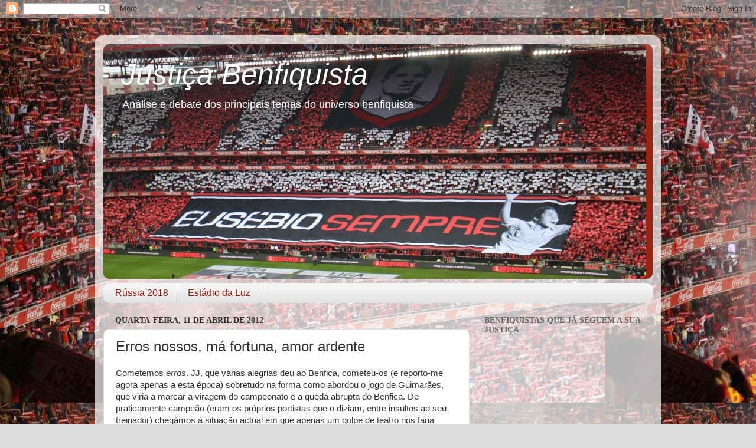

--- FILE ---
content_type: text/html; charset=UTF-8
request_url: https://justicabenfiquista.blogspot.com/2012/04/erros-nossos-ma-fortuna-amor-ardente.html
body_size: 27033
content:
<!DOCTYPE html>
<html class='v2' dir='ltr' lang='pt-PT' xmlns='http://www.w3.org/1999/xhtml' xmlns:b='http://www.google.com/2005/gml/b' xmlns:data='http://www.google.com/2005/gml/data' xmlns:expr='http://www.google.com/2005/gml/expr'>
<head>
<link href='https://www.blogger.com/static/v1/widgets/335934321-css_bundle_v2.css' rel='stylesheet' type='text/css'/>
<meta content='width=1100' name='viewport'/>
<meta content='text/html; charset=UTF-8' http-equiv='Content-Type'/>
<meta content='blogger' name='generator'/>
<link href='https://justicabenfiquista.blogspot.com/favicon.ico' rel='icon' type='image/x-icon'/>
<link href='https://justicabenfiquista.blogspot.com/2012/04/erros-nossos-ma-fortuna-amor-ardente.html' rel='canonical'/>
<link rel="alternate" type="application/atom+xml" title="Justiça Benfiquista - Atom" href="https://justicabenfiquista.blogspot.com/feeds/posts/default" />
<link rel="alternate" type="application/rss+xml" title="Justiça Benfiquista - RSS" href="https://justicabenfiquista.blogspot.com/feeds/posts/default?alt=rss" />
<link rel="service.post" type="application/atom+xml" title="Justiça Benfiquista - Atom" href="https://www.blogger.com/feeds/6225086511836417737/posts/default" />

<link rel="alternate" type="application/atom+xml" title="Justiça Benfiquista - Atom" href="https://justicabenfiquista.blogspot.com/feeds/4025991452060302130/comments/default" />
<!--Can't find substitution for tag [blog.ieCssRetrofitLinks]-->
<meta content='https://justicabenfiquista.blogspot.com/2012/04/erros-nossos-ma-fortuna-amor-ardente.html' property='og:url'/>
<meta content='Erros nossos, má fortuna, amor ardente' property='og:title'/>
<meta content='Blog Benfica, análise dos jogos, verdade desportiva, futebol e modalidades,' property='og:description'/>
<title>Justiça Benfiquista: Erros nossos, má fortuna, amor ardente</title>
<base target='_blank'/>
<style id='page-skin-1' type='text/css'><!--
/*-----------------------------------------------
Blogger Template Style
Name:     Picture Window
Designer: Blogger
URL:      www.blogger.com
----------------------------------------------- */
/* Content
----------------------------------------------- */
body {
font: normal normal 15px Arial, Tahoma, Helvetica, FreeSans, sans-serif;
color: #333333;
background: #dddddd url(//1.bp.blogspot.com/-CXfneAXPGXE/VL-NskrNsoI/AAAAAAAABG0/NyHvkph1m1o/s0/IMG_0354%2Ba.jpg) repeat scroll top left;
}
html body .region-inner {
min-width: 0;
max-width: 100%;
width: auto;
}
.content-outer {
font-size: 90%;
}
a:link {
text-decoration:none;
color: #992211;
}
a:visited {
text-decoration:none;
color: #771100;
}
a:hover {
text-decoration:underline;
color: #cc4411;
}
.content-outer {
background: transparent url(//www.blogblog.com/1kt/transparent/white80.png) repeat scroll top left;
-moz-border-radius: 15px;
-webkit-border-radius: 15px;
-goog-ms-border-radius: 15px;
border-radius: 15px;
-moz-box-shadow: 0 0 3px rgba(0, 0, 0, .15);
-webkit-box-shadow: 0 0 3px rgba(0, 0, 0, .15);
-goog-ms-box-shadow: 0 0 3px rgba(0, 0, 0, .15);
box-shadow: 0 0 3px rgba(0, 0, 0, .15);
margin: 30px auto;
}
.content-inner {
padding: 15px;
}
/* Header
----------------------------------------------- */
.header-outer {
background: #992211 url(//www.blogblog.com/1kt/transparent/header_gradient_shade.png) repeat-x scroll top left;
_background-image: none;
color: #ffffff;
-moz-border-radius: 10px;
-webkit-border-radius: 10px;
-goog-ms-border-radius: 10px;
border-radius: 10px;
}
.Header img, .Header #header-inner {
-moz-border-radius: 10px;
-webkit-border-radius: 10px;
-goog-ms-border-radius: 10px;
border-radius: 10px;
}
.header-inner .Header .titlewrapper,
.header-inner .Header .descriptionwrapper {
padding-left: 30px;
padding-right: 30px;
}
.Header h1 {
font: italic normal 50px Impact, sans-serif;
text-shadow: 1px 1px 3px rgba(0, 0, 0, 0.3);
}
.Header h1 a {
color: #ffffff;
}
.Header .description {
font-size: 130%;
}
/* Tabs
----------------------------------------------- */
.tabs-inner {
margin: .5em 0 0;
padding: 0;
}
.tabs-inner .section {
margin: 0;
}
.tabs-inner .widget ul {
padding: 0;
background: #f5f5f5 url(//www.blogblog.com/1kt/transparent/tabs_gradient_shade.png) repeat scroll bottom;
-moz-border-radius: 10px;
-webkit-border-radius: 10px;
-goog-ms-border-radius: 10px;
border-radius: 10px;
}
.tabs-inner .widget li {
border: none;
}
.tabs-inner .widget li a {
display: inline-block;
padding: .5em 1em;
margin-right: 0;
color: #992211;
font: normal normal 16px Impact, sans-serif;
-moz-border-radius: 0 0 0 0;
-webkit-border-top-left-radius: 0;
-webkit-border-top-right-radius: 0;
-goog-ms-border-radius: 0 0 0 0;
border-radius: 0 0 0 0;
background: transparent none no-repeat scroll top left;
border-right: 1px solid #cccccc;
}
.tabs-inner .widget li:first-child a {
padding-left: 1.25em;
-moz-border-radius-topleft: 10px;
-moz-border-radius-bottomleft: 10px;
-webkit-border-top-left-radius: 10px;
-webkit-border-bottom-left-radius: 10px;
-goog-ms-border-top-left-radius: 10px;
-goog-ms-border-bottom-left-radius: 10px;
border-top-left-radius: 10px;
border-bottom-left-radius: 10px;
}
.tabs-inner .widget li.selected a,
.tabs-inner .widget li a:hover {
position: relative;
z-index: 1;
background: #ffffff url(//www.blogblog.com/1kt/transparent/tabs_gradient_shade.png) repeat scroll bottom;
color: #000000;
-moz-box-shadow: 0 0 0 rgba(0, 0, 0, .15);
-webkit-box-shadow: 0 0 0 rgba(0, 0, 0, .15);
-goog-ms-box-shadow: 0 0 0 rgba(0, 0, 0, .15);
box-shadow: 0 0 0 rgba(0, 0, 0, .15);
}
/* Headings
----------------------------------------------- */
h2 {
font: normal bold 100% Georgia, Utopia, 'Palatino Linotype', Palatino, serif;
text-transform: uppercase;
color: #666666;
margin: .5em 0;
}
/* Main
----------------------------------------------- */
.main-outer {
background: transparent none repeat scroll top center;
-moz-border-radius: 0 0 0 0;
-webkit-border-top-left-radius: 0;
-webkit-border-top-right-radius: 0;
-webkit-border-bottom-left-radius: 0;
-webkit-border-bottom-right-radius: 0;
-goog-ms-border-radius: 0 0 0 0;
border-radius: 0 0 0 0;
-moz-box-shadow: 0 0 0 rgba(0, 0, 0, .15);
-webkit-box-shadow: 0 0 0 rgba(0, 0, 0, .15);
-goog-ms-box-shadow: 0 0 0 rgba(0, 0, 0, .15);
box-shadow: 0 0 0 rgba(0, 0, 0, .15);
}
.main-inner {
padding: 15px 5px 20px;
}
.main-inner .column-center-inner {
padding: 0 0;
}
.main-inner .column-left-inner {
padding-left: 0;
}
.main-inner .column-right-inner {
padding-right: 0;
}
/* Posts
----------------------------------------------- */
h3.post-title {
margin: 0;
font: normal normal 24px Impact, sans-serif;
}
.comments h4 {
margin: 1em 0 0;
font: normal normal 24px Impact, sans-serif;
}
.date-header span {
color: #333333;
}
.post-outer {
background-color: #ffffff;
border: solid 1px #dddddd;
-moz-border-radius: 10px;
-webkit-border-radius: 10px;
border-radius: 10px;
-goog-ms-border-radius: 10px;
padding: 15px 20px;
margin: 0 -20px 20px;
}
.post-body {
line-height: 1.4;
font-size: 110%;
position: relative;
}
.post-header {
margin: 0 0 1.5em;
color: #999999;
line-height: 1.6;
}
.post-footer {
margin: .5em 0 0;
color: #999999;
line-height: 1.6;
}
#blog-pager {
font-size: 140%
}
#comments .comment-author {
padding-top: 1.5em;
border-top: dashed 1px #ccc;
border-top: dashed 1px rgba(128, 128, 128, .5);
background-position: 0 1.5em;
}
#comments .comment-author:first-child {
padding-top: 0;
border-top: none;
}
.avatar-image-container {
margin: .2em 0 0;
}
/* Comments
----------------------------------------------- */
.comments .comments-content .icon.blog-author {
background-repeat: no-repeat;
background-image: url([data-uri]);
}
.comments .comments-content .loadmore a {
border-top: 1px solid #cc4411;
border-bottom: 1px solid #cc4411;
}
.comments .continue {
border-top: 2px solid #cc4411;
}
/* Widgets
----------------------------------------------- */
.widget ul, .widget #ArchiveList ul.flat {
padding: 0;
list-style: none;
}
.widget ul li, .widget #ArchiveList ul.flat li {
border-top: dashed 1px #ccc;
border-top: dashed 1px rgba(128, 128, 128, .5);
}
.widget ul li:first-child, .widget #ArchiveList ul.flat li:first-child {
border-top: none;
}
.widget .post-body ul {
list-style: disc;
}
.widget .post-body ul li {
border: none;
}
/* Footer
----------------------------------------------- */
.footer-outer {
color:#eeeeee;
background: transparent url(https://resources.blogblog.com/blogblog/data/1kt/transparent/black50.png) repeat scroll top left;
-moz-border-radius: 10px 10px 10px 10px;
-webkit-border-top-left-radius: 10px;
-webkit-border-top-right-radius: 10px;
-webkit-border-bottom-left-radius: 10px;
-webkit-border-bottom-right-radius: 10px;
-goog-ms-border-radius: 10px 10px 10px 10px;
border-radius: 10px 10px 10px 10px;
-moz-box-shadow: 0 0 0 rgba(0, 0, 0, .15);
-webkit-box-shadow: 0 0 0 rgba(0, 0, 0, .15);
-goog-ms-box-shadow: 0 0 0 rgba(0, 0, 0, .15);
box-shadow: 0 0 0 rgba(0, 0, 0, .15);
}
.footer-inner {
padding: 10px 5px 20px;
}
.footer-outer a {
color: #ffffdd;
}
.footer-outer a:visited {
color: #cccc99;
}
.footer-outer a:hover {
color: #ffffff;
}
.footer-outer .widget h2 {
color: #bbbbbb;
}
/* Mobile
----------------------------------------------- */
html body.mobile {
height: auto;
}
html body.mobile {
min-height: 480px;
background-size: 100% auto;
}
.mobile .body-fauxcolumn-outer {
background: transparent none repeat scroll top left;
}
html .mobile .mobile-date-outer, html .mobile .blog-pager {
border-bottom: none;
background: transparent none repeat scroll top center;
margin-bottom: 10px;
}
.mobile .date-outer {
background: transparent none repeat scroll top center;
}
.mobile .header-outer, .mobile .main-outer,
.mobile .post-outer, .mobile .footer-outer {
-moz-border-radius: 0;
-webkit-border-radius: 0;
-goog-ms-border-radius: 0;
border-radius: 0;
}
.mobile .content-outer,
.mobile .main-outer,
.mobile .post-outer {
background: inherit;
border: none;
}
.mobile .content-outer {
font-size: 100%;
}
.mobile-link-button {
background-color: #992211;
}
.mobile-link-button a:link, .mobile-link-button a:visited {
color: #ffffff;
}
.mobile-index-contents {
color: #333333;
}
.mobile .tabs-inner .PageList .widget-content {
background: #ffffff url(//www.blogblog.com/1kt/transparent/tabs_gradient_shade.png) repeat scroll bottom;
color: #000000;
}
.mobile .tabs-inner .PageList .widget-content .pagelist-arrow {
border-left: 1px solid #cccccc;
}

--></style>
<style id='template-skin-1' type='text/css'><!--
body {
min-width: 960px;
}
.content-outer, .content-fauxcolumn-outer, .region-inner {
min-width: 960px;
max-width: 960px;
_width: 960px;
}
.main-inner .columns {
padding-left: 0;
padding-right: 310px;
}
.main-inner .fauxcolumn-center-outer {
left: 0;
right: 310px;
/* IE6 does not respect left and right together */
_width: expression(this.parentNode.offsetWidth -
parseInt("0") -
parseInt("310px") + 'px');
}
.main-inner .fauxcolumn-left-outer {
width: 0;
}
.main-inner .fauxcolumn-right-outer {
width: 310px;
}
.main-inner .column-left-outer {
width: 0;
right: 100%;
margin-left: -0;
}
.main-inner .column-right-outer {
width: 310px;
margin-right: -310px;
}
#layout {
min-width: 0;
}
#layout .content-outer {
min-width: 0;
width: 800px;
}
#layout .region-inner {
min-width: 0;
width: auto;
}
body#layout div.add_widget {
padding: 8px;
}
body#layout div.add_widget a {
margin-left: 32px;
}
--></style>
<style>
    body {background-image:url(\/\/1.bp.blogspot.com\/-CXfneAXPGXE\/VL-NskrNsoI\/AAAAAAAABG0\/NyHvkph1m1o\/s0\/IMG_0354%2Ba.jpg);}
    
@media (max-width: 200px) { body {background-image:url(\/\/1.bp.blogspot.com\/-CXfneAXPGXE\/VL-NskrNsoI\/AAAAAAAABG0\/NyHvkph1m1o\/w200\/IMG_0354%2Ba.jpg);}}
@media (max-width: 400px) and (min-width: 201px) { body {background-image:url(\/\/1.bp.blogspot.com\/-CXfneAXPGXE\/VL-NskrNsoI\/AAAAAAAABG0\/NyHvkph1m1o\/w400\/IMG_0354%2Ba.jpg);}}
@media (max-width: 800px) and (min-width: 401px) { body {background-image:url(\/\/1.bp.blogspot.com\/-CXfneAXPGXE\/VL-NskrNsoI\/AAAAAAAABG0\/NyHvkph1m1o\/w800\/IMG_0354%2Ba.jpg);}}
@media (max-width: 1200px) and (min-width: 801px) { body {background-image:url(\/\/1.bp.blogspot.com\/-CXfneAXPGXE\/VL-NskrNsoI\/AAAAAAAABG0\/NyHvkph1m1o\/w1200\/IMG_0354%2Ba.jpg);}}
/* Last tag covers anything over one higher than the previous max-size cap. */
@media (min-width: 1201px) { body {background-image:url(\/\/1.bp.blogspot.com\/-CXfneAXPGXE\/VL-NskrNsoI\/AAAAAAAABG0\/NyHvkph1m1o\/w1600\/IMG_0354%2Ba.jpg);}}
  </style>
<link href='https://www.blogger.com/dyn-css/authorization.css?targetBlogID=6225086511836417737&amp;zx=41e1d9f7-c49e-4239-a903-8cb11196af1a' media='none' onload='if(media!=&#39;all&#39;)media=&#39;all&#39;' rel='stylesheet'/><noscript><link href='https://www.blogger.com/dyn-css/authorization.css?targetBlogID=6225086511836417737&amp;zx=41e1d9f7-c49e-4239-a903-8cb11196af1a' rel='stylesheet'/></noscript>
<meta name='google-adsense-platform-account' content='ca-host-pub-1556223355139109'/>
<meta name='google-adsense-platform-domain' content='blogspot.com'/>

</head>
<body class='loading variant-shade'>
<div class='navbar section' id='navbar' name='Navbar'><div class='widget Navbar' data-version='1' id='Navbar1'><script type="text/javascript">
    function setAttributeOnload(object, attribute, val) {
      if(window.addEventListener) {
        window.addEventListener('load',
          function(){ object[attribute] = val; }, false);
      } else {
        window.attachEvent('onload', function(){ object[attribute] = val; });
      }
    }
  </script>
<div id="navbar-iframe-container"></div>
<script type="text/javascript" src="https://apis.google.com/js/platform.js"></script>
<script type="text/javascript">
      gapi.load("gapi.iframes:gapi.iframes.style.bubble", function() {
        if (gapi.iframes && gapi.iframes.getContext) {
          gapi.iframes.getContext().openChild({
              url: 'https://www.blogger.com/navbar/6225086511836417737?po\x3d4025991452060302130\x26origin\x3dhttps://justicabenfiquista.blogspot.com',
              where: document.getElementById("navbar-iframe-container"),
              id: "navbar-iframe"
          });
        }
      });
    </script><script type="text/javascript">
(function() {
var script = document.createElement('script');
script.type = 'text/javascript';
script.src = '//pagead2.googlesyndication.com/pagead/js/google_top_exp.js';
var head = document.getElementsByTagName('head')[0];
if (head) {
head.appendChild(script);
}})();
</script>
</div></div>
<div class='body-fauxcolumns'>
<div class='fauxcolumn-outer body-fauxcolumn-outer'>
<div class='cap-top'>
<div class='cap-left'></div>
<div class='cap-right'></div>
</div>
<div class='fauxborder-left'>
<div class='fauxborder-right'></div>
<div class='fauxcolumn-inner'>
</div>
</div>
<div class='cap-bottom'>
<div class='cap-left'></div>
<div class='cap-right'></div>
</div>
</div>
</div>
<div class='content'>
<div class='content-fauxcolumns'>
<div class='fauxcolumn-outer content-fauxcolumn-outer'>
<div class='cap-top'>
<div class='cap-left'></div>
<div class='cap-right'></div>
</div>
<div class='fauxborder-left'>
<div class='fauxborder-right'></div>
<div class='fauxcolumn-inner'>
</div>
</div>
<div class='cap-bottom'>
<div class='cap-left'></div>
<div class='cap-right'></div>
</div>
</div>
</div>
<div class='content-outer'>
<div class='content-cap-top cap-top'>
<div class='cap-left'></div>
<div class='cap-right'></div>
</div>
<div class='fauxborder-left content-fauxborder-left'>
<div class='fauxborder-right content-fauxborder-right'></div>
<div class='content-inner'>
<header>
<div class='header-outer'>
<div class='header-cap-top cap-top'>
<div class='cap-left'></div>
<div class='cap-right'></div>
</div>
<div class='fauxborder-left header-fauxborder-left'>
<div class='fauxborder-right header-fauxborder-right'></div>
<div class='region-inner header-inner'>
<div class='header section' id='header' name='Cabeçalho'><div class='widget Header' data-version='1' id='Header1'>
<div id='header-inner' style='background-image: url("https://blogger.googleusercontent.com/img/b/R29vZ2xl/AVvXsEjp3t-Do62iw98Q7rrNUllmZ7bADmy_LM2GDuCaySXpVtDlvjlaJeIZjAj03pZN3ZHfgAjBk9bAWw43Fjdo_VKUK9n0YrY7B-gAeMV5X0x9REXoiu7qj18_5-_bYIAVhM4BJb38V3wpG1Zb/s1600-r/IMG_0082-3.jpg"); background-position: left; width: 919px; min-height: 398px; _height: 398px; background-repeat: no-repeat; '>
<div class='titlewrapper' style='background: transparent'>
<h1 class='title' style='background: transparent; border-width: 0px'>
<a href='https://justicabenfiquista.blogspot.com/'>
Justiça Benfiquista
</a>
</h1>
</div>
<div class='descriptionwrapper'>
<p class='description'><span>Análise e debate dos principais temas do universo benfiquista</span></p>
</div>
</div>
</div></div>
</div>
</div>
<div class='header-cap-bottom cap-bottom'>
<div class='cap-left'></div>
<div class='cap-right'></div>
</div>
</div>
</header>
<div class='tabs-outer'>
<div class='tabs-cap-top cap-top'>
<div class='cap-left'></div>
<div class='cap-right'></div>
</div>
<div class='fauxborder-left tabs-fauxborder-left'>
<div class='fauxborder-right tabs-fauxborder-right'></div>
<div class='region-inner tabs-inner'>
<div class='tabs section' id='crosscol' name='Entre colunas'><div class='widget PageList' data-version='1' id='PageList1'>
<h2>Páginas</h2>
<div class='widget-content'>
<ul>
<li>
<a href='https://justicabenfiquista.blogspot.com/p/russia-2018.html'>Rússia 2018</a>
</li>
<li>
<a href='https://justicabenfiquista.blogspot.com/p/estadio-da-luz.html'>Estádio da Luz</a>
</li>
</ul>
<div class='clear'></div>
</div>
</div></div>
<div class='tabs no-items section' id='crosscol-overflow' name='Cross-Column 2'></div>
</div>
</div>
<div class='tabs-cap-bottom cap-bottom'>
<div class='cap-left'></div>
<div class='cap-right'></div>
</div>
</div>
<div class='main-outer'>
<div class='main-cap-top cap-top'>
<div class='cap-left'></div>
<div class='cap-right'></div>
</div>
<div class='fauxborder-left main-fauxborder-left'>
<div class='fauxborder-right main-fauxborder-right'></div>
<div class='region-inner main-inner'>
<div class='columns fauxcolumns'>
<div class='fauxcolumn-outer fauxcolumn-center-outer'>
<div class='cap-top'>
<div class='cap-left'></div>
<div class='cap-right'></div>
</div>
<div class='fauxborder-left'>
<div class='fauxborder-right'></div>
<div class='fauxcolumn-inner'>
</div>
</div>
<div class='cap-bottom'>
<div class='cap-left'></div>
<div class='cap-right'></div>
</div>
</div>
<div class='fauxcolumn-outer fauxcolumn-left-outer'>
<div class='cap-top'>
<div class='cap-left'></div>
<div class='cap-right'></div>
</div>
<div class='fauxborder-left'>
<div class='fauxborder-right'></div>
<div class='fauxcolumn-inner'>
</div>
</div>
<div class='cap-bottom'>
<div class='cap-left'></div>
<div class='cap-right'></div>
</div>
</div>
<div class='fauxcolumn-outer fauxcolumn-right-outer'>
<div class='cap-top'>
<div class='cap-left'></div>
<div class='cap-right'></div>
</div>
<div class='fauxborder-left'>
<div class='fauxborder-right'></div>
<div class='fauxcolumn-inner'>
</div>
</div>
<div class='cap-bottom'>
<div class='cap-left'></div>
<div class='cap-right'></div>
</div>
</div>
<!-- corrects IE6 width calculation -->
<div class='columns-inner'>
<div class='column-center-outer'>
<div class='column-center-inner'>
<div class='main section' id='main' name='Principal'><div class='widget Blog' data-version='1' id='Blog1'>
<div class='blog-posts hfeed'>

          <div class="date-outer">
        
<h2 class='date-header'><span>quarta-feira, 11 de abril de 2012</span></h2>

          <div class="date-posts">
        
<div class='post-outer'>
<div class='post hentry uncustomized-post-template' itemprop='blogPost' itemscope='itemscope' itemtype='http://schema.org/BlogPosting'>
<meta content='6225086511836417737' itemprop='blogId'/>
<meta content='4025991452060302130' itemprop='postId'/>
<a name='4025991452060302130'></a>
<h3 class='post-title entry-title' itemprop='name'>
Erros nossos, má fortuna, amor ardente
</h3>
<div class='post-header'>
<div class='post-header-line-1'></div>
</div>
<div class='post-body entry-content' id='post-body-4025991452060302130' itemprop='description articleBody'>
Cometemos <em>erros</em>. JJ, que várias alegrias deu ao Benfica, cometeu-os (e reporto-me agora apenas a esta época) sobretudo na forma como abordou o jogo de Guimarães, que viria a marcar a viragem do campeonato e a queda abrupta do Benfica. De praticamente campeão (eram os próprios portistas que o&nbsp;diziam, entre insultos ao seu treinador) chegámos à situação actual em que apenas um golpe de teatro nos faria campeões. Mas Jorge Jesus errou também ao não saber gerir o esforço competitivo&nbsp;da equipa. Como diz um familiar e amigo meu, grande benfiquista, Jesus esgota as equipas - física e psicologicamente. Por vezes, a ganhar por 3 e 4 bolas, Jesus gesticula e grita com os jogadores, ao passo que&nbsp;noutros jogos, em que estamos empatados ou a perder e a sua intervenção poderia ser importante, parece resignado e perdido.<br />
É assim, ninguém é perfeito e não raro a grandes qualidades juntam-se grandes defeitos.<br />
<br />
Outro erro foi a abordagem desastrosa do Presidente aos poderes do futebol. As principais estruturas de decisão estão hoje tomadas por portistas, com as consequências que se conhecem e de que a suspensão de Aimar é apenas&nbsp;o último e mais desavergonhado exemplo.&nbsp;Tal facto&nbsp;reflecte-se também obviamente nas arbitragens.&nbsp;A maioria dos árbitros portugueses tem pouco carácter e coragem e, sabendo de que lado está o poder, faz por lhe agradar. O anúncio, extemporâneo e inexplicável do Presidente do Benfica de que não voltaria a falar de arbitragens, enquanto outros se iam posicionando, movimentando e pressionando, tornou possível o que&nbsp;veio a&nbsp;acontecer este ano. Regredimos aos anos mais escandalosos do apito dourado.<br />
<br />
O Benfica este ano teve <em>má fortuna&nbsp;</em>nas lesões, sobretudo nos&nbsp;casos&nbsp;de&nbsp;Rodrigo e Garay que se lesionaram - ou foram lesionados - no pior momento. Não teve sorte ao perder em Guimarães na única meia oportunidade (um ressalto com um jogador a rematar de costas para a baliza) que o adversário teve em todo o jogo. Não teve sorte contra o Chelsea nem contra o Porto ao&nbsp;sofrer o 2-2&nbsp;quando parecia à beira de marcar o 3-1 e dar o golpe de misericórdia ao adversário. Não teve nenhuma sorte em Coimbra. Teve alguma na Luz contra o Braga, mas isso é pouco para um campeonato, especialmente quando comparamos com a sorte que os nossos adversários tiveram em múltiplos jogos, de que o último, precisamente em Braga, é um bom exemplo.<br />
<br />
<em>Amor ardente</em> é o que muitos árbitros parecem sentir por um determinado clube do norte. Xistra, Capela, Jorge Sousa e agora Artur Soares Dias não conseguem esconder a sua paixão e acabaram (quase) definitivamente com as esperanças do Benfica.
<div style='clear: both;'></div>
</div>
<div class='post-footer'>
<div class='post-footer-line post-footer-line-1'>
<span class='post-author vcard'>
Publicada por
<span class='fn' itemprop='author' itemscope='itemscope' itemtype='http://schema.org/Person'>
<meta content='https://www.blogger.com/profile/08168717613962793829' itemprop='url'/>
<a class='g-profile' href='https://www.blogger.com/profile/08168717613962793829' rel='author' title='author profile'>
<span itemprop='name'>Frank</span>
</a>
</span>
</span>
<span class='post-timestamp'>
à(s)
<meta content='https://justicabenfiquista.blogspot.com/2012/04/erros-nossos-ma-fortuna-amor-ardente.html' itemprop='url'/>
<a class='timestamp-link' href='https://justicabenfiquista.blogspot.com/2012/04/erros-nossos-ma-fortuna-amor-ardente.html' rel='bookmark' title='permanent link'><abbr class='published' itemprop='datePublished' title='2012-04-11T15:54:00+01:00'>15:54</abbr></a>
</span>
<span class='post-comment-link'>
</span>
<span class='post-icons'>
<span class='item-action'>
<a href='https://www.blogger.com/email-post/6225086511836417737/4025991452060302130' title='Enviar a mensagem por correio electrónico'>
<img alt='' class='icon-action' height='13' src='https://resources.blogblog.com/img/icon18_email.gif' width='18'/>
</a>
</span>
<span class='item-control blog-admin pid-1832057878'>
<a href='https://www.blogger.com/post-edit.g?blogID=6225086511836417737&postID=4025991452060302130&from=pencil' title='Editar mensagem'>
<img alt='' class='icon-action' height='18' src='https://resources.blogblog.com/img/icon18_edit_allbkg.gif' width='18'/>
</a>
</span>
</span>
<div class='post-share-buttons goog-inline-block'>
<a class='goog-inline-block share-button sb-email' href='https://www.blogger.com/share-post.g?blogID=6225086511836417737&postID=4025991452060302130&target=email' target='_blank' title='Enviar a mensagem por email'><span class='share-button-link-text'>Enviar a mensagem por email</span></a><a class='goog-inline-block share-button sb-blog' href='https://www.blogger.com/share-post.g?blogID=6225086511836417737&postID=4025991452060302130&target=blog' onclick='window.open(this.href, "_blank", "height=270,width=475"); return false;' target='_blank' title='Dê a sua opinião!'><span class='share-button-link-text'>Dê a sua opinião!</span></a><a class='goog-inline-block share-button sb-twitter' href='https://www.blogger.com/share-post.g?blogID=6225086511836417737&postID=4025991452060302130&target=twitter' target='_blank' title='Partilhar no X'><span class='share-button-link-text'>Partilhar no X</span></a><a class='goog-inline-block share-button sb-facebook' href='https://www.blogger.com/share-post.g?blogID=6225086511836417737&postID=4025991452060302130&target=facebook' onclick='window.open(this.href, "_blank", "height=430,width=640"); return false;' target='_blank' title='Partilhar no Facebook'><span class='share-button-link-text'>Partilhar no Facebook</span></a><a class='goog-inline-block share-button sb-pinterest' href='https://www.blogger.com/share-post.g?blogID=6225086511836417737&postID=4025991452060302130&target=pinterest' target='_blank' title='Partilhar no Pinterest'><span class='share-button-link-text'>Partilhar no Pinterest</span></a>
</div>
</div>
<div class='post-footer-line post-footer-line-2'>
<span class='post-labels'>
Etiquetas:
<a href='https://justicabenfiquista.blogspot.com/search/label/arbitragem' rel='tag'>arbitragem</a>,
<a href='https://justicabenfiquista.blogspot.com/search/label/Campeonato' rel='tag'>Campeonato</a>,
<a href='https://justicabenfiquista.blogspot.com/search/label/JJ' rel='tag'>JJ</a>,
<a href='https://justicabenfiquista.blogspot.com/search/label/Jorge-Jesus' rel='tag'>Jorge-Jesus</a>,
<a href='https://justicabenfiquista.blogspot.com/search/label/Rodrigo' rel='tag'>Rodrigo</a>,
<a href='https://justicabenfiquista.blogspot.com/search/label/Vieira' rel='tag'>Vieira</a>
</span>
</div>
<div class='post-footer-line post-footer-line-3'>
<span class='post-location'>
</span>
</div>
</div>
</div>
<div class='comments' id='comments'>
<a name='comments'></a>
<h4>Sem comentários:</h4>
<div id='Blog1_comments-block-wrapper'>
<dl class='avatar-comment-indent' id='comments-block'>
</dl>
</div>
<p class='comment-footer'>
<div class='comment-form'>
<a name='comment-form'></a>
<h4 id='comment-post-message'>Enviar um comentário</h4>
<p>Os comentários são agora automaticamente publicados. Comentários insultuosos poderão ser removidos.</p>
<a href='https://www.blogger.com/comment/frame/6225086511836417737?po=4025991452060302130&hl=pt-PT&saa=85391&origin=https://justicabenfiquista.blogspot.com' id='comment-editor-src'></a>
<iframe allowtransparency='true' class='blogger-iframe-colorize blogger-comment-from-post' frameborder='0' height='410px' id='comment-editor' name='comment-editor' src='' width='100%'></iframe>
<script src='https://www.blogger.com/static/v1/jsbin/2830521187-comment_from_post_iframe.js' type='text/javascript'></script>
<script type='text/javascript'>
      BLOG_CMT_createIframe('https://www.blogger.com/rpc_relay.html');
    </script>
</div>
</p>
</div>
</div>

        </div></div>
      
</div>
<div class='blog-pager' id='blog-pager'>
<span id='blog-pager-newer-link'>
<a class='blog-pager-newer-link' href='https://justicabenfiquista.blogspot.com/2012/04/video-arbitro.html' id='Blog1_blog-pager-newer-link' title='Mensagem mais recente'>Mensagem mais recente</a>
</span>
<span id='blog-pager-older-link'>
<a class='blog-pager-older-link' href='https://justicabenfiquista.blogspot.com/2012/04/jorge-jesus.html' id='Blog1_blog-pager-older-link' title='Mensagem antiga'>Mensagem antiga</a>
</span>
<a class='home-link' href='https://justicabenfiquista.blogspot.com/'>Página inicial</a>
</div>
<div class='clear'></div>
<div class='post-feeds'>
<div class='feed-links'>
Subscrever:
<a class='feed-link' href='https://justicabenfiquista.blogspot.com/feeds/4025991452060302130/comments/default' target='_blank' type='application/atom+xml'>Enviar feedback (Atom)</a>
</div>
</div>
</div></div>
</div>
</div>
<div class='column-left-outer'>
<div class='column-left-inner'>
<aside>
</aside>
</div>
</div>
<div class='column-right-outer'>
<div class='column-right-inner'>
<aside>
<div class='sidebar section' id='sidebar-right-1'><div class='widget Followers' data-version='1' id='Followers1'>
<h2 class='title'>Benfiquistas que já seguem a sua Justiça</h2>
<div class='widget-content'>
<div id='Followers1-wrapper'>
<div style='margin-right:2px;'>
<div><script type="text/javascript" src="https://apis.google.com/js/platform.js"></script>
<div id="followers-iframe-container"></div>
<script type="text/javascript">
    window.followersIframe = null;
    function followersIframeOpen(url) {
      gapi.load("gapi.iframes", function() {
        if (gapi.iframes && gapi.iframes.getContext) {
          window.followersIframe = gapi.iframes.getContext().openChild({
            url: url,
            where: document.getElementById("followers-iframe-container"),
            messageHandlersFilter: gapi.iframes.CROSS_ORIGIN_IFRAMES_FILTER,
            messageHandlers: {
              '_ready': function(obj) {
                window.followersIframe.getIframeEl().height = obj.height;
              },
              'reset': function() {
                window.followersIframe.close();
                followersIframeOpen("https://www.blogger.com/followers/frame/6225086511836417737?colors\x3dCgt0cmFuc3BhcmVudBILdHJhbnNwYXJlbnQaByMzMzMzMzMiByM5OTIyMTEqC3RyYW5zcGFyZW50MgcjNjY2NjY2OgcjMzMzMzMzQgcjOTkyMjExSgcjMDAwMDAwUgcjOTkyMjExWgt0cmFuc3BhcmVudA%3D%3D\x26pageSize\x3d21\x26hl\x3dpt-PT\x26origin\x3dhttps://justicabenfiquista.blogspot.com");
              },
              'open': function(url) {
                window.followersIframe.close();
                followersIframeOpen(url);
              }
            }
          });
        }
      });
    }
    followersIframeOpen("https://www.blogger.com/followers/frame/6225086511836417737?colors\x3dCgt0cmFuc3BhcmVudBILdHJhbnNwYXJlbnQaByMzMzMzMzMiByM5OTIyMTEqC3RyYW5zcGFyZW50MgcjNjY2NjY2OgcjMzMzMzMzQgcjOTkyMjExSgcjMDAwMDAwUgcjOTkyMjExWgt0cmFuc3BhcmVudA%3D%3D\x26pageSize\x3d21\x26hl\x3dpt-PT\x26origin\x3dhttps://justicabenfiquista.blogspot.com");
  </script></div>
</div>
</div>
<div class='clear'></div>
</div>
</div><div class='widget FeaturedPost' data-version='1' id='FeaturedPost1'>
<h2 class='title'>Publicação em destaque</h2>
<div class='post-summary'>
<h3><a href='https://justicabenfiquista.blogspot.com/2025/05/roubados-agredidos-e-gozados.html'>Roubados, agredidos e gozados </a></h3>
<p>
&#160;Todos temos amigos e familiares do Sporting. O Sporting é obviamente um clube com muita gente não apenas &quot;normal&quot;, mas gente de b...
</p>
<img class='image' src='https://blogger.googleusercontent.com/img/a/AVvXsEjYhIe5YI5T3r0cFBj1A5NPyhexnMRreYQ9QQnRvR39KSoA6-VKMVPnl5Mot136zR3z5pCgapJYbx99Yz1zIwc9Aqj-ZlxLBZEwEW1USV-mz6DZVdX7rG2BjC4uPOCo_h4XDmxdzO_oD80BADS2IGsPgFOXWqFeW_ruN098UfBTnZFuwO4XgpyxIMp5vNds'/>
</div>
<style type='text/css'>
    .image {
      width: 100%;
    }
  </style>
<div class='clear'></div>
</div><div class='widget LinkList' data-version='1' id='LinkList1'>
<h2>Outros sites</h2>
<div class='widget-content'>
<ul>
<li><a href='https://www.slbenfica.pt/pt-pt/'>Site Oficial do Benfica</a></li>
<li><a href='http://www.livescore.com'>Resultados em direto</a></li>
<li><a href='http://www.abola.pt'>A Bola </a></li>
<li><a href='http://www.sapo.pt'>Sapo</a></li>
<li><a href='https://www.noticiasaominuto.com/'>Notícias ao minuto</a></li>
<li><a href='https://sol.sapo.pt/'>Jornal Sol</a></li>
<li><a href='https://observador.pt/'>Jornal Observador</a></li>
<li><a href='https://duckduckgo.com/'>Duck Duck Go - motor de busca</a></li>
<li><a href='www.google.com'>Google</a></li>
<li><a href='https://rumble.com/'>Rumble - vídeos</a></li>
<li><a href='https://www.youtube.com/'>Youtube</a></li>
<li><a href='https://www.facebook.com/'>Facebook</a></li>
</ul>
<div class='clear'></div>
</div>
</div><div class='widget BlogList' data-version='1' id='BlogList1'>
<h2 class='title'>Blogs que acompanho</h2>
<div class='widget-content'>
<div class='blog-list-container' id='BlogList1_container'>
<ul id='BlogList1_blogs'>
<li style='display: block;'>
<div class='blog-icon'>
<img data-lateloadsrc='https://lh3.googleusercontent.com/blogger_img_proxy/AEn0k_vsK0eCgTCmFrvVhEzT7x_kIC5NYIC3lLZBnJi1TeZtcoIg39lkxjgV1stKIBOCBpZYbQGMMNCed5ToRRJL6KoZ8JKqgqVjud8MglCKdnFut_I=s16-w16-h16' height='16' width='16'/>
</div>
<div class='blog-content'>
<div class='blog-title'>
<a href='https://oindefectivel.blogspot.com/' target='_blank'>
O INDEFECTÍVEL</a>
</div>
<div class='item-content'>
<div class='item-thumbnail'>
<a href='https://oindefectivel.blogspot.com/' target='_blank'>
<img alt='' border='0' height='72' src='https://img.youtube.com/vi/qL8ef6qlcvw/default.jpg' width='72'/>
</a>
</div>
<span class='item-title'>
<a href='https://oindefectivel.blogspot.com/2026/01/rola-bola-55-benfica-sporting-e-fc.html' target='_blank'>
Rola a Bola #55 - Benfica, Sporting e FC Porto resumos dos Jogos liga PT e 
Europa. Rescaldo AFCON.
</a>
</span>

                      -
                    
<span class='item-snippet'>
</span>
<div class='item-time'>
Há 16 minutos
</div>
</div>
</div>
<div style='clear: both;'></div>
</li>
<li style='display: block;'>
<div class='blog-icon'>
<img data-lateloadsrc='https://lh3.googleusercontent.com/blogger_img_proxy/AEn0k_tQ_7IHjyv5rBugsXwjvK30mrc-u9pX8BbVV3kT8V2AqVm2l8ARhG_NXdJwO9xWChfolyPOXtCSRPyZ6yBiY7FjROCYvR1rC84AakkXeGYd7psEaIUBy3UDzZXcbVKpSA2hIg=s16-w16-h16' height='16' width='16'/>
</div>
<div class='blog-content'>
<div class='blog-title'>
<a href='https://eternamentebenficablogspot-com.blogspot.com/' target='_blank'>
EternamenteBenfica</a>
</div>
<div class='item-content'>
<div class='item-thumbnail'>
<a href='https://eternamentebenficablogspot-com.blogspot.com/' target='_blank'>
<img alt='' border='0' height='72' src='https://img.youtube.com/vi/bmnKMKV2oVQ/default.jpg' width='72'/>
</a>
</div>
<span class='item-title'>
<a href='https://eternamentebenficablogspot-com.blogspot.com/2026/01/benfica-estuda-fofana-para-satisfazer.html' target='_blank'>
BENFICA ESTUDA FOFANA PARA SATISFAZER AS QUEIXAS DE MOURINHO!
</a>
</span>

                      -
                    
<span class='item-snippet'>
</span>
<div class='item-time'>
Há 4 horas
</div>
</div>
</div>
<div style='clear: both;'></div>
</li>
<li style='display: block;'>
<div class='blog-icon'>
<img data-lateloadsrc='https://lh3.googleusercontent.com/blogger_img_proxy/AEn0k_u18mSpvgqKY8ztyVfr6hGlK2iogOaYCr_sXPMJPZCPXs3hoQBDH46zKOgadE0SZd93vEYl5lrgkGiwxVqX2roaHW4De9J-CDYIzm5YH_0=s16-w16-h16' height='16' width='16'/>
</div>
<div class='blog-content'>
<div class='blog-title'>
<a href='http://vedetadabola.blogspot.com/' target='_blank'>
VEDETA DA BOLA</a>
</div>
<div class='item-content'>
<span class='item-title'>
<a href='http://vedetadabola.blogspot.com/2026/01/enigma-nordico.html' target='_blank'>
ENIGMA NÓRDICO
</a>
</span>

                      -
                    
<span class='item-snippet'>
Schjelderup é um caso estranho. Adquirido muito jovem, foi emprestado,  
regressou, chegou a ganhar lugar no onze (ainda na época passada) mas, por 
motivos ...
</span>
<div class='item-time'>
Há 4 horas
</div>
</div>
</div>
<div style='clear: both;'></div>
</li>
<li style='display: block;'>
<div class='blog-icon'>
<img data-lateloadsrc='https://lh3.googleusercontent.com/blogger_img_proxy/AEn0k_tYgsC-jarV49_U9MRajPtY-y70zlzIZTgHwyVWBk3cAWlYwecjiWQ4ak0F4meyrwoVFIamoab3puGcCOslBHu3H_-su_kGt6ForYcef1pzJsj318nWcNkHyjNcPuC3vQ=s16-w16-h16' height='16' width='16'/>
</div>
<div class='blog-content'>
<div class='blog-title'>
<a href='http://nao-se-mencione-o-excremento.blogspot.com/' target='_blank'>
Não Se Mencione o Excremento</a>
</div>
<div class='item-content'>
<span class='item-title'>
<a href='http://nao-se-mencione-o-excremento.blogspot.com/2026/01/desapontante.html' target='_blank'>
Desapontante
</a>
</span>

                      -
                    
<span class='item-snippet'>
Perdemos em Turim frente à Juventus (0-2) na passada 4ª feira e só um 
*milagre* nos permitirá continuar na Liga dos Campeões, porque não só temos 
de ganhar...
</span>
<div class='item-time'>
Há 7 horas
</div>
</div>
</div>
<div style='clear: both;'></div>
</li>
<li style='display: block;'>
<div class='blog-icon'>
<img data-lateloadsrc='https://lh3.googleusercontent.com/blogger_img_proxy/AEn0k_uQ_16_H23v7FDn2RtwJzUkBJXeL-RsUAmDYuPMbejo_Ui8JsOpFbdQDJBdm-b2upiW7rlm2imgFCu2PavpimyDdwu_TW3s9Pnc1u8=s16-w16-h16' height='16' width='16'/>
</div>
<div class='blog-content'>
<div class='blog-title'>
<a href='https://www.dominiodebola.com' target='_blank'>
DOMINIODEBOLA.com</a>
</div>
<div class='item-content'>
<span class='item-title'>
<a href='https://www.dominiodebola.com/mais-de-um-mes-depois-e-depois-de-21-dias-ao-bloco-vasco-sousa-regressa-a-casa/' target='_blank'>
Mais de um mês depois e depois de 21 dias ao bloco Vasco Sousa regressa a 
casa
</a>
</span>

                      -
                    
<span class='item-snippet'>
Vasco Sousa deixa o hospital após mais de um mês internado e inicia nova 
fase...
</span>
<div class='item-time'>
Há 9 horas
</div>
</div>
</div>
<div style='clear: both;'></div>
</li>
<li style='display: block;'>
<div class='blog-icon'>
<img data-lateloadsrc='https://lh3.googleusercontent.com/blogger_img_proxy/AEn0k_tHZ8DPCvz7ha7feTr47KfJtJDEL9gwg2_7DPMIO2Hp3vMFIM3BEm2_Pt4JQG6EvL2EvXvKDi9BSxAy4xBbbFe-vzBjfkk3UmBEB0ec-xLXqAnM6v0=s16-w16-h16' height='16' width='16'/>
</div>
<div class='blog-content'>
<div class='blog-title'>
<a href='https://benficagloriosos.blogspot.com/' target='_blank'>
Benfica Glorioso</a>
</div>
<div class='item-content'>
<div class='item-thumbnail'>
<a href='https://benficagloriosos.blogspot.com/' target='_blank'>
<img alt='' border='0' height='72' src='https://blogger.googleusercontent.com/img/b/R29vZ2xl/AVvXsEgdJyDrI5SYfvNIq8Hq3oP9ZcTSHsU_0fvGSWOUqIgD1h9ciFKxwIdGz7fs6aTtCp4nwk4przp8AUUMZhb5h3vKkZumEBTzzS2s1kMe3Pi_2AwX_LnwcosNjNt8VsHLrYNyTw_VZc7iVaUN_UAwigaUoK1Pve7gIwsWGUP8StXc1WCurzIxR9kNipt-K_Oc/s72-c/81118.jpg' width='72'/>
</a>
</div>
<span class='item-title'>
<a href='https://benficagloriosos.blogspot.com/2026/01/temos-de-ser-mais-objetivos.html' target='_blank'>
"Temos de ser mais objetivos"
</a>
</span>

                      -
                    
<span class='item-snippet'>



 

Assumindo que o Benfica  tem de ser mais objetivo, José Mourinho reconheceu 
que as águias partem para o jogo com o Estrela da Amadora, válido para a 
...
</span>
<div class='item-time'>
Há 10 horas
</div>
</div>
</div>
<div style='clear: both;'></div>
</li>
<li style='display: block;'>
<div class='blog-icon'>
<img data-lateloadsrc='https://lh3.googleusercontent.com/blogger_img_proxy/AEn0k_tWrh8NEBtENGN4QQVqpEmCPiLcN94ihkYKKKIvEZFwdgVV1kk8CZAqYuhZumwHwlJ8WMvm2LomaSYa3yHqAI5PcQ=s16-w16-h16' height='16' width='16'/>
</div>
<div class='blog-content'>
<div class='blog-title'>
<a href='https://hugogil.pt/' target='_blank'>
Hugo Gil</a>
</div>
<div class='item-content'>
<span class='item-title'>
<a href='https://hugogil.pt/adeptos-no-seixal-factos-desmentem-versoes-da-tv/' target='_blank'>
Adeptos no Seixal, factos desmentem versões da TV
</a>
</span>

                      -
                    
<span class='item-snippet'>


Factos e imagens contradizem versões transmitidas por alguns meios. Benfica 
vê desinformação na forma como o caso foi tratado.

O conteúdo Adeptos no Seix...
</span>
<div class='item-time'>
Há 10 horas
</div>
</div>
</div>
<div style='clear: both;'></div>
</li>
<li style='display: block;'>
<div class='blog-icon'>
<img data-lateloadsrc='https://lh3.googleusercontent.com/blogger_img_proxy/AEn0k_vAhe1moeY0IHiGCs3SKHEnQsgq4x10_hlueK94uJdqtGbv6SqZ_7OrV0wxg3qR09vADxWE0iyR8O2R5o4dkVncOZJLBahHub9mkdV1yBM7OBys=s16-w16-h16' height='16' width='16'/>
</div>
<div class='blog-content'>
<div class='blog-title'>
<a href='https://geracaobenfica.blogspot.com/' target='_blank'>
Blog NovoGeraçãoBenfica</a>
</div>
<div class='item-content'>
<div class='item-thumbnail'>
<a href='https://geracaobenfica.blogspot.com/' target='_blank'>
<img alt='' border='0' height='72' src='https://blogger.googleusercontent.com/img/b/R29vZ2xl/AVvXsEhT7tYHKOCB6ljnk2KJa3_QUjA0PVpZb1JsSA6JBWmtjtyqC4dWfePTSfmpuWQbR-hUXtYh8ffpkXj1KM5wopDG5UVNMoXW6yLVwKAHXDKFiV21dWdtAtUhnN6dLZVtKEbnIMSo98q1YSxm9tKFwLrPnz7JXMTU11vAdBRj683-Wy7tFrZdLLZSLtI9M-FM/s72-w640-h148-c/G_aw6WwXsAAfmLD.jpg' width='72'/>
</a>
</div>
<span class='item-title'>
<a href='https://geracaobenfica.blogspot.com/2026/01/tudo-errado-renovacaoextensao-contrato.html' target='_blank'>
TUDO ERRADO: Renovação/Extensão Contrato com a NOS
</a>
</span>

                      -
                    
<span class='item-snippet'>


 

O futebol é um mundo muito interessante para os malandros porque qualquer 
"jogo de sombras e espelhos" faz as massas de adeptos apaixonados andarem a 
...
</span>
<div class='item-time'>
Há 15 horas
</div>
</div>
</div>
<div style='clear: both;'></div>
</li>
<li style='display: block;'>
<div class='blog-icon'>
<img data-lateloadsrc='https://lh3.googleusercontent.com/blogger_img_proxy/AEn0k_tUjopb3Lc8CHcM7ksQmTc7t8Zq3_ckgU_XOsQcUiG3ipihkiHybpJewiyE1HCbXJ71bW-L8NRvkjhtx_W3Y1k1N8uN52Cx9nFR1BESDAtCwck5LGg=s16-w16-h16' height='16' width='16'/>
</div>
<div class='blog-content'>
<div class='blog-title'>
<a href='https://davidjosepereira.blogspot.com/' target='_blank'>
O Blog do David</a>
</div>
<div class='item-content'>
<div class='item-thumbnail'>
<a href='https://davidjosepereira.blogspot.com/' target='_blank'>
<img alt='' border='0' height='72' src='https://blogger.googleusercontent.com/img/b/R29vZ2xl/AVvXsEjLZPqX6L5D_ww9PwL73yizouF-3CSvqzLV7TUOARPmdFutKgv6H_U963ehW6TmNELxlPGc1W2GTlo6nqcu7gc0GsnvwtLFYhT390MyDs42wsX2EX6OJo3_aavxUUED0gsJQT8uWbVSX9GbFFBNpCUSAqerSW4hgay3e_OJkoMjc9UxJEp3iDyv1t6KtTI/s72-c/Hans%20Eskilsson%20Sporting%20Su%C3%A9cia.jpg' width='72'/>
</a>
</div>
<span class='item-title'>
<a href='https://davidjosepereira.blogspot.com/2026/01/Hans-Eskilsson-Sporting-Braga-Estoril-Suecia-Ostersund-Norrkoping-Hammarby-AIK-Hearts-zerozero.html' target='_blank'>
A &#8220;unha&#8221; sueca do leão de Jorge Gonçalves. Quem se lembra de Eskilsson?
</a>
</span>

                      -
                    
<span class='item-snippet'>

Eskilsson tornou-se internacional A e reforçou o Sporting em 1988
Uma das &#8220;unhas&#8221; com que o recém-eleito presidente Jorge Gonçalves reforçou 
o Sporting no ...
</span>
<div class='item-time'>
Há 1 dia
</div>
</div>
</div>
<div style='clear: both;'></div>
</li>
<li style='display: block;'>
<div class='blog-icon'>
<img data-lateloadsrc='https://lh3.googleusercontent.com/blogger_img_proxy/AEn0k_uDgENc5gwU0dBzMo6ayc04MifQ5WJqvGwnWYe4F8bkWwtGhJQ3PzDLRNUc_XlmmuuSwkhQ6RziQwVcQRTarG1i70NGPQ_BifTr5jex_pEzdFakA9k=s16-w16-h16' height='16' width='16'/>
</div>
<div class='blog-content'>
<div class='blog-title'>
<a href='https://obelovoardaaguia.blogspot.com/' target='_blank'>
O Belo Voar da Águia</a>
</div>
<div class='item-content'>
<div class='item-thumbnail'>
<a href='https://obelovoardaaguia.blogspot.com/' target='_blank'>
<img alt='' border='0' height='72' src='https://blogger.googleusercontent.com/img/b/R29vZ2xl/AVvXsEhx911Spo4jm-pPVyPXeS-JlOG3NrESGb95hyDOzeCZG7HO-GgHOjPk3k-bZAzHIu-nZ4e2agpOCi_PXcvfF8Ms9C9iTaoBSZ2O8t2dIWS0QvygOaWzuS0LoNah6R0gPnUUWj9W8yMZ4Qqam4xEVeIUoAWIntfS-rAGdGRWdTmxIy7KaMfzyfywTyUWFU4j/s72-w640-h337-c/zxcvb.jpg' width='72'/>
</a>
</div>
<span class='item-title'>
<a href='https://obelovoardaaguia.blogspot.com/2026/01/rafa-voltou.html' target='_blank'>
Rafa voltou.
</a>
</span>

                      -
                    
<span class='item-snippet'>


 

Existem benfiquistas que apoiam o regresso de RAFA, outros nem tanto.
Qual é a sua opinião?
.

</span>
<div class='item-time'>
Há 1 dia
</div>
</div>
</div>
<div style='clear: both;'></div>
</li>
<li style='display: none;'>
<div class='blog-icon'>
<img data-lateloadsrc='https://lh3.googleusercontent.com/blogger_img_proxy/AEn0k_tYAG6c9V8bSeoEJNFJSfH8MPV3nCkXt--UrxCMkwI5Ic_NU_pUFH3iUcu_cqSssf6ohDecEpWSMtC0FiAj_ImwUfCOzsAk5ArSfpQGCZiMMqk=s16-w16-h16' height='16' width='16'/>
</div>
<div class='blog-content'>
<div class='blog-title'>
<a href='https://quintaemenda.blogs.sapo.pt/' target='_blank'>
Quinta Emenda</a>
</div>
<div class='item-content'>
<span class='item-title'>
<a href='https://quintaemenda.blogs.sapo.pt/ha-10-anos-2974616' target='_blank'>
Há 10 anos
</a>
</span>

                      -
                    
<span class='item-snippet'>


[image: Acredite...: sem olhar pra trás...]

Nota artística, como dizia o outro. Já são raros os passes fahados, e com 
os jogadores - e o treinador - a tr...
</span>
<div class='item-time'>
Há 1 dia
</div>
</div>
</div>
<div style='clear: both;'></div>
</li>
<li style='display: none;'>
<div class='blog-icon'>
<img data-lateloadsrc='https://lh3.googleusercontent.com/blogger_img_proxy/AEn0k_sPPeXPps98UQrNAqAdviBgpVRnKGxoP_nLGubZ_rL1oxK77Pd4hmjLiIVH2pn1E8fGXCQXfGZlkc2NAq3nMPA9yW8TH5oqeCL_JBEUb9V70lNpqSVJ=s16-w16-h16' height='16' width='16'/>
</div>
<div class='blog-content'>
<div class='blog-title'>
<a href='https://benfiquistaemcasa.blogspot.com/' target='_blank'>
BENFIQUISTA EM CASA</a>
</div>
<div class='item-content'>
<span class='item-title'>
<a href='https://benfiquistaemcasa.blogspot.com/2026/01/estamos-apenas-colher-o-que-semeamos.html' target='_blank'>
Estamos apenas a colher o que semeámos
</a>
</span>

                      -
                    
<span class='item-snippet'>


Época muito mal planeada em que ainda por cima tudo o que pode correr mal 
corre mesmo mal deu nisto. Estamos fora da Champions.

Atacamos mal e defendemos...
</span>
<div class='item-time'>
Há 2 dias
</div>
</div>
</div>
<div style='clear: both;'></div>
</li>
<li style='display: none;'>
<div class='blog-icon'>
<img data-lateloadsrc='https://lh3.googleusercontent.com/blogger_img_proxy/AEn0k_uirSB54Mu15FQxEezBFXY4OnvJtSyU9rQrCy5H_gghSNzWfbQtxmgTVAM_y7vJwLE0OtNUJkRzSplZfUvwlV7PDfxWJWgDuiAfq-6ArwGTgU2xTd-3-V0=s16-w16-h16' height='16' width='16'/>
</div>
<div class='blog-content'>
<div class='blog-title'>
<a href='https://tertuliabenfiquista.blogs.sapo.pt/' target='_blank'>
Tertúlia Benfiquista</a>
</div>
<div class='item-content'>
<span class='item-title'>
<a href='https://tertuliabenfiquista.blogs.sapo.pt/pedra-1568528' target='_blank'>
Pedra
</a>
</span>

                      -
                    
<span class='item-snippet'>


Sobrevivemos por duas vezes, mas à terceira caímos. A derrota frente à 
Juventus coloca praticamente uma pedra sobre o assunto do apuramento para a 
próxim...
</span>
<div class='item-time'>
Há 2 dias
</div>
</div>
</div>
<div style='clear: both;'></div>
</li>
<li style='display: none;'>
<div class='blog-icon'>
<img data-lateloadsrc='https://lh3.googleusercontent.com/blogger_img_proxy/AEn0k_vr4DOq0wOyvesXrutJ6b6RGhu5nL_FdVXi3FHjcZS37S9SWm6XBK2c-vJ7jGaO9uGZ6ySWNl-mQ3Z50pxortjW3TXU1tg1u7Q0oDsFvIb80tqX=s16-w16-h16' height='16' width='16'/>
</div>
<div class='blog-content'>
<div class='blog-title'>
<a href='https://www.benficaindependente.com/artigos-de-opiniao' target='_blank'>
Benfica Independente</a>
</div>
<div class='item-content'>
<span class='item-title'>
<a href='https://www.benficaindependente.com/post/quem-sou-eu' target='_blank'>
Quem sou eu?
</a>
</span>

                      -
                    
<span class='item-snippet'>
Sou sócio do Sport Lisboa e Benfica. Sou dos que acredita. Sou Campeão. Sou 
um fervoroso adepto a festejar no Jamor. Sou quem pagou sacos de cimento 
para o...
</span>
<div class='item-time'>
Há 2 dias
</div>
</div>
</div>
<div style='clear: both;'></div>
</li>
<li style='display: none;'>
<div class='blog-icon'>
<img data-lateloadsrc='https://lh3.googleusercontent.com/blogger_img_proxy/AEn0k_uQaaYHqZj0wtvF2bFuJOAE0fKUPyVGE1gxhxTk6jvSM9RnyILIaUdEHNa_KFGnu_ZwHraY3UGRuvApIrUDN4cSPeS3ZaEx=s16-w16-h16' height='16' width='16'/>
</div>
<div class='blog-content'>
<div class='blog-title'>
<a href='https://www.a-hora.blog/' target='_blank'>
Blog A Hora</a>
</div>
<div class='item-content'>
<span class='item-title'>
<a href='https://www.a-hora.blog/2026/01/desilusao-sem-grandes-ilusoes.html' target='_blank'>
Desilusão, sem grandes ilusões...
</a>
</span>

                      -
                    
<span class='item-snippet'>


*Desilusão, sem grandes ilusões&#8230;*

1. Horas antes, num almoço com o meu neto mais velho, este perguntava-me 
qual o resultado que eu esperava em Turim. Sor...
</span>
<div class='item-time'>
Há 2 dias
</div>
</div>
</div>
<div style='clear: both;'></div>
</li>
<li style='display: none;'>
<div class='blog-icon'>
<img data-lateloadsrc='https://lh3.googleusercontent.com/blogger_img_proxy/AEn0k_uDuJBTPynxoYFF8JPhP3clmfsvJGcxKSY8Tlgqdp6edDjqwPbevXBy4jvJgD2a9gEyY0IGpL2_9SOyODmi-mTs3dG1ZZyZSiJtNJpLxb3Vuw=s16-w16-h16' height='16' width='16'/>
</div>
<div class='blog-content'>
<div class='blog-title'>
<a href='http://vitoralterego.blogspot.com/' target='_blank'>
alegriarubra</a>
</div>
<div class='item-content'>
<span class='item-title'>
<a href='http://vitoralterego.blogspot.com/2026/01/coitado-do-mourinho-nao-tem-banco.html' target='_blank'>
Coitado do Mourinho, não tem banco!!
</a>
</span>

                      -
                    
<span class='item-snippet'>


 Rui Silva - 4,7M
Fresneda - 9M Inácio - Formação Matheus Reis - 500k Mangas - 300k Morita 
-3,45M João Simões- Formação Geny - 4M Trincão - 18M Maxi - 13,...
</span>
<div class='item-time'>
Há 3 dias
</div>
</div>
</div>
<div style='clear: both;'></div>
</li>
<li style='display: none;'>
<div class='blog-icon'>
<img data-lateloadsrc='https://lh3.googleusercontent.com/blogger_img_proxy/AEn0k_vvEV6tpJTFIYqORd2-DRbdQ5yJYsG-KWelgvq2ADFyVyL1CPWoV76M_CeGXHAmi_-kLvNquSgKfYXBa62GwAd59SC9iFHpvp1nxsm3QXKsUm7NgS0=s16-w16-h16' height='16' width='16'/>
</div>
<div class='blog-content'>
<div class='blog-title'>
<a href='http://diariodeumcomilao.blogspot.com/' target='_blank'>
diario de um comilão</a>
</div>
<div class='item-content'>
<div class='item-thumbnail'>
<a href='http://diariodeumcomilao.blogspot.com/' target='_blank'>
<img alt='' border='0' height='72' src='https://blogger.googleusercontent.com/img/b/R29vZ2xl/AVvXsEhFVHMGAoznSn_7OhT8JPqoaWrQuIeOmBJIeXR4cfeobV4999oqyZOKPxhI1Z8YwV1_zOcnTRhSnMZTlo8QYBOzv7CkQf9IH0GI5R6-YjZS9UnlIUz8vIUhihPOtAl7q8OdrdJgda5fCf560tBsXzq_keL0j-5kjbAu7mNjfAPGkMLbuJrwypglKHZ2Y5Ek/s72-w313-h400-c/Lavrentiy_Beria_portrait_2.jpg' width='72'/>
</a>
</div>
<span class='item-title'>
<a href='http://diariodeumcomilao.blogspot.com/2026/01/uma-anedota-sovietica.html' target='_blank'>
Uma anedota soviética
</a>
</span>

                      -
                    
<span class='item-snippet'>


Existe um rol de anedotas ácidas dos tempos da URSS - embora se conte que 
houve quem chegasse a ser mandado para o gulag não sei quantos anos por ser 
apa...
</span>
<div class='item-time'>
Há 5 dias
</div>
</div>
</div>
<div style='clear: both;'></div>
</li>
<li style='display: none;'>
<div class='blog-icon'>
<img data-lateloadsrc='https://lh3.googleusercontent.com/blogger_img_proxy/AEn0k_sMJeh6iqGGOTZiKxyk36AFb909ZF-oSlRgdpGXZB87GP-AjDKRuwaorByZRHYkh7jFLk99Ud6puD4WPpkfm-HaKLEYlodZ9JTdfjA6_rLb_6o-4ezTUNuf=s16-w16-h16' height='16' width='16'/>
</div>
<div class='blog-content'>
<div class='blog-title'>
<a href='https://em-defesa-do-benfica.blogspot.com/' target='_blank'>
Em Defesa do Benfica</a>
</div>
<div class='item-content'>
<div class='item-thumbnail'>
<a href='https://em-defesa-do-benfica.blogspot.com/' target='_blank'>
<img alt='' border='0' height='72' src='https://blogger.googleusercontent.com/img/b/R29vZ2xl/AVvXsEjaeaPEI8eCld-qHEICTNOdorC74a3E8otx1jLjsrzF1dhsbT2IsXJP8EfMRXV8GDT05_qr7im5PXjshye-0QkrBptZKbF0GrCpe_MrFbnRoiJonWGHjna95FMyfp52uW9NONaUDecRK_0kk-tGHGMPIKszo3zAOtqkwnHluZajyTk_Fm0aJuEzHQy2Mew/s72-c/bes1a5y4azwh.webp' width='72'/>
</a>
</div>
<span class='item-title'>
<a href='https://em-defesa-do-benfica.blogspot.com/2026/01/viver-sombra-da-bananeira.html' target='_blank'>
Viver À Sombra da Bananeira
</a>
</span>

                      -
                    
<span class='item-snippet'>


*COM O &#171;GLORIOSO&#187; AFASTADO DE TODAS AS COMPETIÇÕES QUANDO FALTAM QUATRO 
MESES - TREZE JORNADAS DA LIGA BETCLIC - PARA TERMINAR A TEMPORADA.*



Eis a "ima...
</span>
<div class='item-time'>
Há 2 semanas
</div>
</div>
</div>
<div style='clear: both;'></div>
</li>
<li style='display: none;'>
<div class='blog-icon'>
<img data-lateloadsrc='https://lh3.googleusercontent.com/blogger_img_proxy/AEn0k_ufigws5Zqsu1Ht8eoG0YpnWxJ_7KSW78BdaNBMEYJM2b6H7HhLNbUltBV9Sws66JJ9ujYbfPKqLxPzAIcSZAznjtFAhWAEvbhWjNxo7NkgWijg7Od_cyvJLf-t=s16-w16-h16' height='16' width='16'/>
</div>
<div class='blog-content'>
<div class='blog-title'>
<a href='http://diario-de-um-benfiquista.blogspot.com/' target='_blank'>
Diário de um Benfiquista</a>
</div>
<div class='item-content'>
<span class='item-title'>
<a href='http://diario-de-um-benfiquista.blogspot.com/2025/12/acreditar.html' target='_blank'>
Acreditar
</a>
</span>

                      -
                    
<span class='item-snippet'>


 Hoje é dia de dérbi Benfica - Sporting! É dia de união. A vitória na 
Madeira foi à Benfica. Que aquela raça, querer e ambição continuem. 


O Benfica pre...
</span>
<div class='item-time'>
Há 1 mês
</div>
</div>
</div>
<div style='clear: both;'></div>
</li>
<li style='display: none;'>
<div class='blog-icon'>
<img data-lateloadsrc='https://lh3.googleusercontent.com/blogger_img_proxy/AEn0k_v-75NedSsgqcYzafiaxKPFPIp6JNIIHTk_u-4Da9Xu-iiHbqaW-OeQoGTbdBCT2Cy_3cBvK1qwAVelIz3bMx7xzSsvev_tJLuLy0s9UuUc8o6kZcHH-kM=s16-w16-h16' height='16' width='16'/>
</div>
<div class='blog-content'>
<div class='blog-title'>
<a href='https://obenfiquistacritico.wordpress.com' target='_blank'>
O Benfiquista Crítico</a>
</div>
<div class='item-content'>
<div class='item-thumbnail'>
<a href='https://obenfiquistacritico.wordpress.com' target='_blank'>
<img alt='' border='0' height='' src='https://obenfiquistacritico.wordpress.com/wp-content/uploads/2025/10/publicacao-1187.png' width=''/>
</a>
</div>
<span class='item-title'>
<a href='https://obenfiquistacritico.wordpress.com/2025/10/23/votarei-joao-noronha-lopes-2/' target='_blank'>
Votarei João Noronha Lopes
</a>
</span>

                      -
                    
<span class='item-snippet'>
Dois dias para um dos dias mais importantes da história recente do Sport 
Lisboa e Benfica. Quem me conhece e/ou quem leu o que escrevi recentemente, 
saberá...
</span>
<div class='item-time'>
Há 3 meses
</div>
</div>
</div>
<div style='clear: both;'></div>
</li>
<li style='display: none;'>
<div class='blog-icon'>
<img data-lateloadsrc='https://lh3.googleusercontent.com/blogger_img_proxy/AEn0k_vAh_AWZ7whx3unTeKtHc1ArrL-Yn_qxPMjcbJIkXLuiiAUs7HxTO2_gk05njz-3U12lep5KiG-BHRhM7fJ3EEPFjTGtzQsZQ2Aw3YzAeZmanmKuYE=s16-w16-h16' height='16' width='16'/>
</div>
<div class='blog-content'>
<div class='blog-title'>
<a href='http://influenciaarbitral.blogspot.com/' target='_blank'>
Influência Arbitral</a>
</div>
<div class='item-content'>
<div class='item-thumbnail'>
<a href='http://influenciaarbitral.blogspot.com/' target='_blank'>
<img alt='' border='0' height='72' src='https://blogger.googleusercontent.com/img/b/R29vZ2xl/AVvXsEhWslg8xnlDM8CdvLmJwLjZAKokIXb5NM176ww99Ki8CDgw3oiF3dTNn2tQ-0xS2tWyZCFstx2ZLg6UPn5vaEDmppJNid45Sg9SlKJbZKcTuUIfpjrt8QJMbj7phzOMVyn29w6SSHaU0JcqJM6sG_WI1ZbMWPs8LeJKQh2DtJ7fKzietqjrGRNuu6OsCLvP/s72-c/DECADA.png' width='72'/>
</a>
</div>
<span class='item-title'>
<a href='http://influenciaarbitral.blogspot.com/2025/08/manchester-united-eliminado-por-equipa.html' target='_blank'>
Manchester United eliminado por equipa do 4º escalão! Ruben Amorim longe do 
amparo dos 5 violinos tem sido sinónimo de desilusões atrás de desilusões!
</a>
</span>

                      -
                    
<span class='item-snippet'>


*Que saudades dos 5 violinos, não é Ruben! *Quase que aposto que o Gyokeres 
também vai sentir muitas saudades dos 39 golos de penálti que lhe foram 
conce...
</span>
<div class='item-time'>
Há 4 meses
</div>
</div>
</div>
<div style='clear: both;'></div>
</li>
<li style='display: none;'>
<div class='blog-icon'>
<img data-lateloadsrc='https://lh3.googleusercontent.com/blogger_img_proxy/AEn0k_uIPHV1fnatPXgRfV5MFWBP9KFzBwakaPhoWVfmPl6TfL-0ybdTp35IDqZ3rxr0UvFETK-fI9uyJfdkTQmtxwgMIcP6arZtOnksBkwwLodg=s16-w16-h16' height='16' width='16'/>
</div>
<div class='blog-content'>
<div class='blog-title'>
<a href='http://foradejogo08.blogspot.com/' target='_blank'>
Fora-de-jogo</a>
</div>
<div class='item-content'>
<span class='item-title'>
<a href='http://foradejogo08.blogspot.com/2025/07/fim-de-jogo.html' target='_blank'>
🏁 FIM DE JOGO
</a>
</span>

                      -
                    
<span class='item-snippet'>
Chegou o momento de escrever o último post do Fora-de-Jogo.

Depois de 17 anos intensos &#8212; começados em 2008, com paixão e curiosidade 
genuína pelo futebol &#8212;...
</span>
<div class='item-time'>
Há 5 meses
</div>
</div>
</div>
<div style='clear: both;'></div>
</li>
<li style='display: none;'>
<div class='blog-icon'>
<img data-lateloadsrc='https://lh3.googleusercontent.com/blogger_img_proxy/AEn0k_tcdghDyGu_JOME5cfne2AJIiz9u-IC1Lc-zsdjtCm3RaV9IDDTcwiBwugl8asDk8IA2iCeIhLJPYnC0jTWqwF4_ZM0tMgzDlAs=s16-w16-h16' height='16' width='16'/>
</div>
<div class='blog-content'>
<div class='blog-title'>
<a href='https://benficapodcast.com' target='_blank'>
Benfica Podcast</a>
</div>
<div class='item-content'>
<span class='item-title'>
<a href='https://benficapodcast.com/episode-562-keep-sell-loan/' target='_blank'>
Episode 562 &#8211; Keep, Sell, Loan
</a>
</span>

                      -
                    
<span class='item-snippet'>
On this week&#8217;s podcast&#8230; We recap the incidents of the Portuguese Cup, and 
the fan favorite Keep, Sell, Loan segment. thanks for all your support this 
seaso...
</span>
<div class='item-time'>
Há 7 meses
</div>
</div>
</div>
<div style='clear: both;'></div>
</li>
<li style='display: none;'>
<div class='blog-icon'>
<img data-lateloadsrc='https://lh3.googleusercontent.com/blogger_img_proxy/AEn0k_u7ImiuMfFQRUb5NNgv0AxXsY7VxWyu8bhZcpt22IpPYlzumlRWt1Phyre09AlvIAS8jwY9R0V1cqZ_dO4BrBoJYSTrnOH4pzDJg-XNcg=s16-w16-h16' height='16' width='16'/>
</div>
<div class='blog-content'>
<div class='blog-title'>
<a href='http://ofuraredes.blogspot.com/' target='_blank'>
O Fura-Redes</a>
</div>
<div class='item-content'>
<div class='item-thumbnail'>
<a href='http://ofuraredes.blogspot.com/' target='_blank'>
<img alt='' border='0' height='72' src='https://blogger.googleusercontent.com/img/a/AVvXsEieRtIWq68JNg1yZLPKLxygzEijLf-Ir0Rb17RhL_7s30P5nSSH5iBukpRPaZ7YgPd-idcBl1BnldZiCGLwtyEvU3dBrFW5xG1Fu5GykimDbG3Y1vo3CTIr8UPcjqj7Q-luskflWrVTsaoN1FKb20Aa3BkgQgRA8phBDfMva3nAxnUuk3C0xb0b-gtPU0I=s72-c' width='72'/>
</a>
</div>
<span class='item-title'>
<a href='http://ofuraredes.blogspot.com/2025/01/reflexoes-e-centralizacoes.html' target='_blank'>
Reflexões e centralizações...
</a>
</span>

                      -
                    
<span class='item-snippet'>
Audiência média para jogos da Taça da Liga nestes últimos tempos:

- Final 2023 (Sporting - FC Porto): 1,9 milhões de espectadores
- Meia final 2025 (SCP - F...
</span>
<div class='item-time'>
Há 1 ano
</div>
</div>
</div>
<div style='clear: both;'></div>
</li>
<li style='display: none;'>
<div class='blog-icon'>
<img data-lateloadsrc='https://lh3.googleusercontent.com/blogger_img_proxy/AEn0k_tq8Oy8W70TCY0YNPTr6vWkngO277EzWWfqFNw7oIY0HGxorWF53WgTb0b6jP_xU-90vLnB6O2oJmURtvR6wNVeMKu6rCxFMbbwsR5ZRdmU3Q=s16-w16-h16' height='16' width='16'/>
</div>
<div class='blog-content'>
<div class='blog-title'>
<a href='http://pluribusunum7.blogspot.com/' target='_blank'>
E Pluribus Unum</a>
</div>
<div class='item-content'>
<div class='item-thumbnail'>
<a href='http://pluribusunum7.blogspot.com/' target='_blank'>
<img alt='' border='0' height='72' src='https://blogger.googleusercontent.com/img/b/R29vZ2xl/AVvXsEhBFIC73CBlgORxce3Z_JTEN7o7jd-8NYuE1c0urn7vS0Gkmvih0LJnK-qSuaSVOBgnnaf9zNxFi3GTJkrbtZa-zmHrPAzIBGYxTQWf4MgEry_BMOgZtHo7zp_W_NcFu8djThmIXAFCEbq3q8MXoKnUzepi6bTS8jZJwTMCnunf0fddwTZt75h3m-wQGCQ/s72-w328-h400-c/Screenshot%202024-04-28%20at%2002.15.45.png' width='72'/>
</a>
</div>
<span class='item-title'>
<a href='http://pluribusunum7.blogspot.com/2024/04/obrigado-por-continuarem-lutar.html' target='_blank'>
Obrigado por continuarem a lutar
</a>
</span>

                      -
                    
<span class='item-snippet'>


Mais uma vez o meu obrigado aos jogadores do Benfica por continuarem a 
lutar. Mesmo depois de tudo perdido e de tudo o que lhes fizeram esta época 
lutara...
</span>
<div class='item-time'>
Há 1 ano
</div>
</div>
</div>
<div style='clear: both;'></div>
</li>
<li style='display: none;'>
<div class='blog-icon'>
<img data-lateloadsrc='https://lh3.googleusercontent.com/blogger_img_proxy/AEn0k_vDBoYpNJBp1b8wqjxjDZ3B1xBjluGt8p_2D2g7-cpo_EccCDz8DO314NlHOqPbdHgZlChX_YCrHQ4uRgRpWUZgv_SdHLplCA6AevXOzRetOA=s16-w16-h16' height='16' width='16'/>
</div>
<div class='blog-content'>
<div class='blog-title'>
<a href='https://obenficasoueu.blogspot.com/' target='_blank'>
O Benfica Sou Eu</a>
</div>
<div class='item-content'>
<div class='item-thumbnail'>
<a href='https://obenficasoueu.blogspot.com/' target='_blank'>
<img alt='' border='0' height='72' src='https://img.youtube.com/vi/VYQoL-w7Jas/default.jpg' width='72'/>
</a>
</div>
<span class='item-title'>
<a href='https://obenficasoueu.blogspot.com/2022/03/o-jogo-da-decada-joga-se-hoje-em.html' target='_blank'>
O jogo da década joga-se hoje em Amesterdão! Força Benfica
</a>
</span>

                      -
                    
<span class='item-snippet'>


Hoje o Benfica joga o jogo mais importante desta década e desde o jogo em 
Dortmund a 8 de Março de 2018 com Rui Vitória - perdemos 4-1 depois de 
termos g...
</span>
<div class='item-time'>
Há 3 anos
</div>
</div>
</div>
<div style='clear: both;'></div>
</li>
<li style='display: none;'>
<div class='blog-icon'>
<img data-lateloadsrc='https://lh3.googleusercontent.com/blogger_img_proxy/AEn0k_s9feS5j-dJZzx4ljZ3XT30iBGkJaXVk9qAhBxIO2EwAM8Lw3iPIfTjGhicPnPPgcAugjL9zeGqa114DoArYWn4LHJW0HM0L9IaHB3MtPs3klfQKZVCkHJsNQ=s16-w16-h16' height='16' width='16'/>
</div>
<div class='blog-content'>
<div class='blog-title'>
<a href='http://pinceladasgloriosas-gv.blogspot.com/' target='_blank'>
Pinceladas Gloriosas</a>
</div>
<div class='item-content'>
<div class='item-thumbnail'>
<a href='http://pinceladasgloriosas-gv.blogspot.com/' target='_blank'>
<img alt='' border='0' height='72' src='https://blogger.googleusercontent.com/img/b/R29vZ2xl/AVvXsEj-iiVJHok-0m3Tg_vwA3_j6aVSq29kvFjS9ZHpYEcQei1hARgeetxFZ1AbDlZvuybgd2fediZLU6S2lNfKvxTD8SxuREw8_-70x3N1qc_WcychHRZNS4fjqjN4PvwnaKKOjKfel8-aWV0/s72-c/O+Prost%25C3%25ADbulo+de+D.+Trogalho+123.jpg' width='72'/>
</a>
</div>
<span class='item-title'>
<a href='http://pinceladasgloriosas-gv.blogspot.com/2020/02/jackson-um-trunfo-extra.html' target='_blank'>
Jackson, um trunfo extra
</a>
</span>

                      -
                    
<span class='item-snippet'>


*- Assim também eu era campeão!* &#8211; exclamava aturdido um *lagartunço 
foleiro* que revia no café do bairro, numa mesa ao lado, os lances capitais 
do jogo ...
</span>
<div class='item-time'>
Há 5 anos
</div>
</div>
</div>
<div style='clear: both;'></div>
</li>
<li style='display: none;'>
<div class='blog-icon'>
<img data-lateloadsrc='https://lh3.googleusercontent.com/blogger_img_proxy/AEn0k_uHlBTpOAYG0LUQQ0TQQCZwaMmwI4yznImAIqxKriw2TrDevGtpWyDb5OjpmhxoZux78fAw6GixxAOjX1qLny1i_ZTX2cPDd5u8ldC6toQQfetmr3aP=s16-w16-h16' height='16' width='16'/>
</div>
<div class='blog-content'>
<div class='blog-title'>
<a href='https://aocolinhodoisaias.blogs.sapo.pt/' target='_blank'>
Ao Colinho do Isaías</a>
</div>
<div class='item-content'>
<span class='item-title'>
<a href='https://aocolinhodoisaias.blogs.sapo.pt/e-esta-a-memoria-que-querem-60520' target='_blank'>
É esta a memória que querem branquear...
</a>
</span>

                      -
                    
<span class='item-snippet'>


...os "Pintos heróis" deste país...

(Lista de reprodução com 6 videos, que carregam automaticamente)

Nunca esquecer.
</span>
<div class='item-time'>
Há 5 anos
</div>
</div>
</div>
<div style='clear: both;'></div>
</li>
<li style='display: none;'>
<div class='blog-icon'>
<img data-lateloadsrc='https://lh3.googleusercontent.com/blogger_img_proxy/AEn0k_tx4MAX5zRnM7szK-7n8nC150q4U4PA6DFbdr5wD0oEmiR2sW80koDquvGKxJl3XnkGe0yLQzSp5G9fFumnBY8sRixr9YrSp7E69xKSyhHsAdY2=s16-w16-h16' height='16' width='16'/>
</div>
<div class='blog-content'>
<div class='blog-title'>
<a href='http://tudoportibenfica.blogspot.com/' target='_blank'>
Tudo Por Ti Benfica!</a>
</div>
<div class='item-content'>
<div class='item-thumbnail'>
<a href='http://tudoportibenfica.blogspot.com/' target='_blank'>
<img alt='' border='0' height='72' src='https://blogger.googleusercontent.com/img/b/R29vZ2xl/AVvXsEjfmDSo0hwGHMyDk6AkAHwjJ0bJcoTx2CXNIqgPOrNQRcTiiZfGC5pxonnJbcYLg0YWUE4pvmNhyphenhyphenGLavhurUhyItWDbIw2woEGze7cAMJAozQaOsJkyuIUPcGxT0r4HudDwlZDFfFI2yVk4/s72-c/emblema50x50.png' width='72'/>
</a>
</div>
<span class='item-title'>
<a href='http://tudoportibenfica.blogspot.com/2019/10/ainda-ag.html' target='_blank'>
Ainda a AG
</a>
</span>

                      -
                    
<span class='item-snippet'>
 Tenho lido muito lixo e muitas mentiras por essas redes sociais por isso 
decidi voltar a escrever sobre o assunto. 

PONTO 1: Antes de começarem a ler e in...
</span>
<div class='item-time'>
Há 6 anos
</div>
</div>
</div>
<div style='clear: both;'></div>
</li>
<li style='display: none;'>
<div class='blog-icon'>
<img data-lateloadsrc='https://lh3.googleusercontent.com/blogger_img_proxy/AEn0k_vxuNRLB7uTtlyGRaKK4-MdzpLI1in7t47V0yRNkgw-JCzcOr8uRfuYkXRqAB2zn6UrUmCXGF0oy43Ypl-kUTlCCAzhp8LKwDay7sA22xu83jb3HN_U=s16-w16-h16' height='16' width='16'/>
</div>
<div class='blog-content'>
<div class='blog-title'>
<a href='https://lifesmeaningsite.wordpress.com' target='_blank'>
In search of meaning</a>
</div>
<div class='item-content'>
<span class='item-title'>
<a href='https://lifesmeaningsite.wordpress.com/2019/04/08/space-and-time-part-i/' target='_blank'>
Space and time (part I)
</a>
</span>

                      -
                    
<span class='item-snippet'>
Space and time are the two first coordinates of existence, that is 
manifestation. It is possible to conceive a being that does not exist in 
space and time,...
</span>
<div class='item-time'>
Há 6 anos
</div>
</div>
</div>
<div style='clear: both;'></div>
</li>
<li style='display: none;'>
<div class='blog-icon'>
<img data-lateloadsrc='https://lh3.googleusercontent.com/blogger_img_proxy/AEn0k_tISzjLPFcX_NVSiTTIezYsqZYw1zeZHlnKQK6eyTgckeFyKfN1ig3xMl3HaTL9mD4IO2GppDQ8ZSjJKTo3nXXrgsnOSwuAkIhw35jxQA=s16-w16-h16' height='16' width='16'/>
</div>
<div class='blog-content'>
<div class='blog-title'>
<a href='http://benfiliado.blogspot.com/' target='_blank'>
BENFILIADO</a>
</div>
<div class='item-content'>
<div class='item-thumbnail'>
<a href='http://benfiliado.blogspot.com/' target='_blank'>
<img alt='' border='0' height='72' src='https://img.youtube.com/vi/_1uX8lGC3ow/default.jpg' width='72'/>
</a>
</div>
<span class='item-title'>
<a href='http://benfiliado.blogspot.com/2019/03/o-crime-organizado-sempre-usou-politicos.html' target='_blank'>
O crime organizado sempre usou políticos...
</a>
</span>

                      -
                    
<span class='item-snippet'>


*...para a sua protecção.*


Em 2008, o escritor e estudioso de fenómenos criminosos Carlo Lucarelli, 
até apresentou na RAI, um documentário sobre isso. C...
</span>
<div class='item-time'>
Há 6 anos
</div>
</div>
</div>
<div style='clear: both;'></div>
</li>
<li style='display: none;'>
<div class='blog-icon'>
<img data-lateloadsrc='https://lh3.googleusercontent.com/blogger_img_proxy/AEn0k_uLa_4slc5qC4k401MJ2WF16phOmqwzc3wooJPX1QJeB4PX_xiU8kMT7M8Clavbm09qOcIxBbcGK4uzEj2arWaEwV-NNtrzZuWZFOTz_zsNJIw=s16-w16-h16' height='16' width='16'/>
</div>
<div class='blog-content'>
<div class='blog-title'>
<a href='http://pelicanobenfica.blogspot.com/' target='_blank'>
Benfiquistas desde pequeninos</a>
</div>
<div class='item-content'>
<span class='item-title'>
<a href='http://pelicanobenfica.blogspot.com/2019/01/escandaloso.html' target='_blank'>
ESCANDALOSO
</a>
</span>

                      -
                    
<span class='item-snippet'>

Não sei se alguém ainda lê o blog... aqui vai tão grande é o escândalo

A nação Benfiquista ficou &#8220;anestesiada&#8221; com o ciclo de vitórias do Futebol 
e de out...
</span>
<div class='item-time'>
Há 7 anos
</div>
</div>
</div>
<div style='clear: both;'></div>
</li>
<li style='display: none;'>
<div class='blog-icon'>
<img data-lateloadsrc='https://lh3.googleusercontent.com/blogger_img_proxy/AEn0k_uCVEKx2W2ZpDaML6oJmVu_RXUQDWANOoyIu3DiiZ2SuQKPCTt7h-r-OSgqYHAxvgBO4L8ZC1IPvqIieXGFlhJBbdw5bqp3GvtZKztpZBZhgnAGsnN4lIFjGfq3bImvCg=s16-w16-h16' height='16' width='16'/>
</div>
<div class='blog-content'>
<div class='blog-title'>
<a href='https://politicaefilosofiaportuguesa.blogspot.com/' target='_blank'>
Política e Filosofia</a>
</div>
<div class='item-content'>
<span class='item-title'>
<a href='https://politicaefilosofiaportuguesa.blogspot.com/2018/06/propaganda-e-lavagem-cerebral.html' target='_blank'>
Propaganda e lavagem cerebral
</a>
</span>

                      -
                    
<span class='item-snippet'>
 Ao fazer zapping entre os canais portugueses, ouvi um educador, não da 
classe operária mas da classe urbana, "explicar" o problema dos refugiados 
/ imigra...
</span>
<div class='item-time'>
Há 7 anos
</div>
</div>
</div>
<div style='clear: both;'></div>
</li>
<li style='display: none;'>
<div class='blog-icon'>
<img data-lateloadsrc='https://lh3.googleusercontent.com/blogger_img_proxy/AEn0k_v2478eN8U2MidDmIrIzQqVlLxAOeZunFRpf3CoF-gd_0hBFOWjkJwsryJmp4zHy_zQEiIUPc6QqkKcYtJdfwYQCdGr1YiWsZmI0ARSVjr5taZw=s16-w16-h16' height='16' width='16'/>
</div>
<div class='blog-content'>
<div class='blog-title'>
<a href='http://vozesencarnadas.blogspot.com/' target='_blank'>
Vozes Encarnadas</a>
</div>
<div class='item-content'>
<div class='item-thumbnail'>
<a href='http://vozesencarnadas.blogspot.com/' target='_blank'>
<img alt='' border='0' height='72' src='https://blogger.googleusercontent.com/img/b/R29vZ2xl/AVvXsEh8CVLULiG07RnvAvmJNT1qQ-kyS9J16xs-2BdtJcChYl4IIzxPqn_k9RpBQi1W2BPnmst2pNNNXGdvF9_ASznTDtRdu-d7fpTObdyHxwPZ7m8InJn7Ijpidw2syBngm52y7ghbCtfBgxs/s72-c/Plantel+17-18.png' width='72'/>
</a>
</div>
<span class='item-title'>
<a href='http://vozesencarnadas.blogspot.com/2017/08/plantel-2017-2018-para-ja-estamos-assim.html' target='_blank'>
Plantel 2017-2018 - Para já estamos assim
</a>
</span>

                      -
                    
<span class='item-snippet'>
</span>
<div class='item-time'>
Há 8 anos
</div>
</div>
</div>
<div style='clear: both;'></div>
</li>
<li style='display: none;'>
<div class='blog-icon'>
<img data-lateloadsrc='https://lh3.googleusercontent.com/blogger_img_proxy/AEn0k_t0_Gl9j-9zgBKAiVTRQN4rk2tX5ToX7DzIwCFZQpfQVaoOA3Q2zbW8HqIRBM_uF2-JBZRZZb-stiarjquZVRdsRAtoDKQ4bHuxBSfJLAl-B9KOflN0-w=s16-w16-h16' height='16' width='16'/>
</div>
<div class='blog-content'>
<div class='blog-title'>
<a href='https://magalhaes-sad-slb.blogs.sapo.pt/' target='_blank'>
MAGALHÃES-SAD-SLB</a>
</div>
<div class='item-content'>
<span class='item-title'>
<a href='https://magalhaes-sad-slb.blogs.sapo.pt/benfica-dobradinha-26-a-taca-de-1041932' target='_blank'>
BENFICA: DOBRADINHA, 26.ª TAÇA DE PORTUGAL E 36.º CAMPEONATO NACIONAL
</a>
</span>

                      -
                    
<span class='item-snippet'>


 

[image: 18766371_10158744759550716_4075419783416452568_o.p]

[image: 18768226_10158749224895716_7652777102799280207_o.j]

[image: 20170528_191835.jpg]

...
</span>
<div class='item-time'>
Há 8 anos
</div>
</div>
</div>
<div style='clear: both;'></div>
</li>
<li style='display: none;'>
<div class='blog-icon'>
<img data-lateloadsrc='https://lh3.googleusercontent.com/blogger_img_proxy/AEn0k_skv0P-a5hpN1F_TEdybzdxllbBAm90yQTdVDVXwOU064mTG6cqe3JFzC-To3c1PJ6nI2v1WP3vY4nIl_JDYDJW_CcRQBRQwF7q7vRGRVdEGmuphCZx=s16-w16-h16' height='16' width='16'/>
</div>
<div class='blog-content'>
<div class='blog-title'>
<a href='http://manueloliveira2000.blogspot.com/' target='_blank'>
Blog do Manuel</a>
</div>
<div class='item-content'>
<span class='item-title'>
<a href='http://manueloliveira2000.blogspot.com/2017/03/ironia-do-destino.html' target='_blank'>
Ironia do destino!
</a>
</span>

                      -
                    
<span class='item-snippet'>

Ontem a corruptalhada ficou eufórica com o empate do Benfica em Paços de 
Ferreira porque tinham a possibilidade de passar para a liderança, mas por 
ironia...
</span>
<div class='item-time'>
Há 8 anos
</div>
</div>
</div>
<div style='clear: both;'></div>
</li>
<li style='display: none;'>
<div class='blog-icon'>
<img data-lateloadsrc='https://lh3.googleusercontent.com/blogger_img_proxy/AEn0k_siVN_wmhuqN3pOJGwtGv8e4iRfOzzKQq05oE183HxnvaADl3NwN7F5fi6D7zSYqyzgOWsu1f6XHoFuMCTyG6-3TLZ0oswI1toQVPsUyoFbCHc=s16-w16-h16' height='16' width='16'/>
</div>
<div class='blog-content'>
<div class='blog-title'>
<a href='http://eslmeetingpoint.blogspot.com/' target='_blank'>
The English Language Meeting Point.</a>
</div>
<div class='item-content'>
<span class='item-title'>
<a href='http://eslmeetingpoint.blogspot.com/2016/07/irregular-verb-group-4-t-t-t.html' target='_blank'>
Irregular Verb Group 4: T-T-T
</a>
</span>

                      -
                    
<span class='item-snippet'>
Here goes list four!  Although this verb group is big, this is the easiest 
list because all you have to do is memorize one word. As I already wrote, 
rememb...
</span>
<div class='item-time'>
Há 9 anos
</div>
</div>
</div>
<div style='clear: both;'></div>
</li>
</ul>
<div class='show-option'>
<span id='BlogList1_show-n' style='display: none;'>
<a href='javascript:void(0)' onclick='return false;'>
Mostrar 10
</a>
</span>
<span id='BlogList1_show-all' style='margin-left: 5px;'>
<a href='javascript:void(0)' onclick='return false;'>
Mostrar todos
</a>
</span>
</div>
<div class='clear'></div>
</div>
</div>
</div><div class='widget BlogArchive' data-version='1' id='BlogArchive1'>
<h2>Arquivo do blogue</h2>
<div class='widget-content'>
<div id='ArchiveList'>
<div id='BlogArchive1_ArchiveList'>
<ul class='hierarchy'>
<li class='archivedate collapsed'>
<a class='toggle' href='javascript:void(0)'>
<span class='zippy'>

        &#9658;&#160;
      
</span>
</a>
<a class='post-count-link' href='https://justicabenfiquista.blogspot.com/2025/'>
2025
</a>
<span class='post-count' dir='ltr'>(28)</span>
<ul class='hierarchy'>
<li class='archivedate collapsed'>
<a class='toggle' href='javascript:void(0)'>
<span class='zippy'>

        &#9658;&#160;
      
</span>
</a>
<a class='post-count-link' href='https://justicabenfiquista.blogspot.com/2025/11/'>
nov.
</a>
<span class='post-count' dir='ltr'>(3)</span>
</li>
</ul>
<ul class='hierarchy'>
<li class='archivedate collapsed'>
<a class='toggle' href='javascript:void(0)'>
<span class='zippy'>

        &#9658;&#160;
      
</span>
</a>
<a class='post-count-link' href='https://justicabenfiquista.blogspot.com/2025/10/'>
out.
</a>
<span class='post-count' dir='ltr'>(2)</span>
</li>
</ul>
<ul class='hierarchy'>
<li class='archivedate collapsed'>
<a class='toggle' href='javascript:void(0)'>
<span class='zippy'>

        &#9658;&#160;
      
</span>
</a>
<a class='post-count-link' href='https://justicabenfiquista.blogspot.com/2025/09/'>
set.
</a>
<span class='post-count' dir='ltr'>(3)</span>
</li>
</ul>
<ul class='hierarchy'>
<li class='archivedate collapsed'>
<a class='toggle' href='javascript:void(0)'>
<span class='zippy'>

        &#9658;&#160;
      
</span>
</a>
<a class='post-count-link' href='https://justicabenfiquista.blogspot.com/2025/08/'>
ago.
</a>
<span class='post-count' dir='ltr'>(1)</span>
</li>
</ul>
<ul class='hierarchy'>
<li class='archivedate collapsed'>
<a class='toggle' href='javascript:void(0)'>
<span class='zippy'>

        &#9658;&#160;
      
</span>
</a>
<a class='post-count-link' href='https://justicabenfiquista.blogspot.com/2025/07/'>
jul.
</a>
<span class='post-count' dir='ltr'>(1)</span>
</li>
</ul>
<ul class='hierarchy'>
<li class='archivedate collapsed'>
<a class='toggle' href='javascript:void(0)'>
<span class='zippy'>

        &#9658;&#160;
      
</span>
</a>
<a class='post-count-link' href='https://justicabenfiquista.blogspot.com/2025/05/'>
mai.
</a>
<span class='post-count' dir='ltr'>(11)</span>
</li>
</ul>
<ul class='hierarchy'>
<li class='archivedate collapsed'>
<a class='toggle' href='javascript:void(0)'>
<span class='zippy'>

        &#9658;&#160;
      
</span>
</a>
<a class='post-count-link' href='https://justicabenfiquista.blogspot.com/2025/02/'>
fev.
</a>
<span class='post-count' dir='ltr'>(3)</span>
</li>
</ul>
<ul class='hierarchy'>
<li class='archivedate collapsed'>
<a class='toggle' href='javascript:void(0)'>
<span class='zippy'>

        &#9658;&#160;
      
</span>
</a>
<a class='post-count-link' href='https://justicabenfiquista.blogspot.com/2025/01/'>
jan.
</a>
<span class='post-count' dir='ltr'>(4)</span>
</li>
</ul>
</li>
</ul>
<ul class='hierarchy'>
<li class='archivedate collapsed'>
<a class='toggle' href='javascript:void(0)'>
<span class='zippy'>

        &#9658;&#160;
      
</span>
</a>
<a class='post-count-link' href='https://justicabenfiquista.blogspot.com/2024/'>
2024
</a>
<span class='post-count' dir='ltr'>(42)</span>
<ul class='hierarchy'>
<li class='archivedate collapsed'>
<a class='toggle' href='javascript:void(0)'>
<span class='zippy'>

        &#9658;&#160;
      
</span>
</a>
<a class='post-count-link' href='https://justicabenfiquista.blogspot.com/2024/12/'>
dez.
</a>
<span class='post-count' dir='ltr'>(2)</span>
</li>
</ul>
<ul class='hierarchy'>
<li class='archivedate collapsed'>
<a class='toggle' href='javascript:void(0)'>
<span class='zippy'>

        &#9658;&#160;
      
</span>
</a>
<a class='post-count-link' href='https://justicabenfiquista.blogspot.com/2024/11/'>
nov.
</a>
<span class='post-count' dir='ltr'>(2)</span>
</li>
</ul>
<ul class='hierarchy'>
<li class='archivedate collapsed'>
<a class='toggle' href='javascript:void(0)'>
<span class='zippy'>

        &#9658;&#160;
      
</span>
</a>
<a class='post-count-link' href='https://justicabenfiquista.blogspot.com/2024/10/'>
out.
</a>
<span class='post-count' dir='ltr'>(4)</span>
</li>
</ul>
<ul class='hierarchy'>
<li class='archivedate collapsed'>
<a class='toggle' href='javascript:void(0)'>
<span class='zippy'>

        &#9658;&#160;
      
</span>
</a>
<a class='post-count-link' href='https://justicabenfiquista.blogspot.com/2024/09/'>
set.
</a>
<span class='post-count' dir='ltr'>(5)</span>
</li>
</ul>
<ul class='hierarchy'>
<li class='archivedate collapsed'>
<a class='toggle' href='javascript:void(0)'>
<span class='zippy'>

        &#9658;&#160;
      
</span>
</a>
<a class='post-count-link' href='https://justicabenfiquista.blogspot.com/2024/08/'>
ago.
</a>
<span class='post-count' dir='ltr'>(2)</span>
</li>
</ul>
<ul class='hierarchy'>
<li class='archivedate collapsed'>
<a class='toggle' href='javascript:void(0)'>
<span class='zippy'>

        &#9658;&#160;
      
</span>
</a>
<a class='post-count-link' href='https://justicabenfiquista.blogspot.com/2024/07/'>
jul.
</a>
<span class='post-count' dir='ltr'>(2)</span>
</li>
</ul>
<ul class='hierarchy'>
<li class='archivedate collapsed'>
<a class='toggle' href='javascript:void(0)'>
<span class='zippy'>

        &#9658;&#160;
      
</span>
</a>
<a class='post-count-link' href='https://justicabenfiquista.blogspot.com/2024/05/'>
mai.
</a>
<span class='post-count' dir='ltr'>(4)</span>
</li>
</ul>
<ul class='hierarchy'>
<li class='archivedate collapsed'>
<a class='toggle' href='javascript:void(0)'>
<span class='zippy'>

        &#9658;&#160;
      
</span>
</a>
<a class='post-count-link' href='https://justicabenfiquista.blogspot.com/2024/04/'>
abr.
</a>
<span class='post-count' dir='ltr'>(8)</span>
</li>
</ul>
<ul class='hierarchy'>
<li class='archivedate collapsed'>
<a class='toggle' href='javascript:void(0)'>
<span class='zippy'>

        &#9658;&#160;
      
</span>
</a>
<a class='post-count-link' href='https://justicabenfiquista.blogspot.com/2024/03/'>
mar.
</a>
<span class='post-count' dir='ltr'>(8)</span>
</li>
</ul>
<ul class='hierarchy'>
<li class='archivedate collapsed'>
<a class='toggle' href='javascript:void(0)'>
<span class='zippy'>

        &#9658;&#160;
      
</span>
</a>
<a class='post-count-link' href='https://justicabenfiquista.blogspot.com/2024/02/'>
fev.
</a>
<span class='post-count' dir='ltr'>(3)</span>
</li>
</ul>
<ul class='hierarchy'>
<li class='archivedate collapsed'>
<a class='toggle' href='javascript:void(0)'>
<span class='zippy'>

        &#9658;&#160;
      
</span>
</a>
<a class='post-count-link' href='https://justicabenfiquista.blogspot.com/2024/01/'>
jan.
</a>
<span class='post-count' dir='ltr'>(2)</span>
</li>
</ul>
</li>
</ul>
<ul class='hierarchy'>
<li class='archivedate collapsed'>
<a class='toggle' href='javascript:void(0)'>
<span class='zippy'>

        &#9658;&#160;
      
</span>
</a>
<a class='post-count-link' href='https://justicabenfiquista.blogspot.com/2023/'>
2023
</a>
<span class='post-count' dir='ltr'>(26)</span>
<ul class='hierarchy'>
<li class='archivedate collapsed'>
<a class='toggle' href='javascript:void(0)'>
<span class='zippy'>

        &#9658;&#160;
      
</span>
</a>
<a class='post-count-link' href='https://justicabenfiquista.blogspot.com/2023/11/'>
nov.
</a>
<span class='post-count' dir='ltr'>(2)</span>
</li>
</ul>
<ul class='hierarchy'>
<li class='archivedate collapsed'>
<a class='toggle' href='javascript:void(0)'>
<span class='zippy'>

        &#9658;&#160;
      
</span>
</a>
<a class='post-count-link' href='https://justicabenfiquista.blogspot.com/2023/10/'>
out.
</a>
<span class='post-count' dir='ltr'>(3)</span>
</li>
</ul>
<ul class='hierarchy'>
<li class='archivedate collapsed'>
<a class='toggle' href='javascript:void(0)'>
<span class='zippy'>

        &#9658;&#160;
      
</span>
</a>
<a class='post-count-link' href='https://justicabenfiquista.blogspot.com/2023/09/'>
set.
</a>
<span class='post-count' dir='ltr'>(2)</span>
</li>
</ul>
<ul class='hierarchy'>
<li class='archivedate collapsed'>
<a class='toggle' href='javascript:void(0)'>
<span class='zippy'>

        &#9658;&#160;
      
</span>
</a>
<a class='post-count-link' href='https://justicabenfiquista.blogspot.com/2023/08/'>
ago.
</a>
<span class='post-count' dir='ltr'>(2)</span>
</li>
</ul>
<ul class='hierarchy'>
<li class='archivedate collapsed'>
<a class='toggle' href='javascript:void(0)'>
<span class='zippy'>

        &#9658;&#160;
      
</span>
</a>
<a class='post-count-link' href='https://justicabenfiquista.blogspot.com/2023/07/'>
jul.
</a>
<span class='post-count' dir='ltr'>(1)</span>
</li>
</ul>
<ul class='hierarchy'>
<li class='archivedate collapsed'>
<a class='toggle' href='javascript:void(0)'>
<span class='zippy'>

        &#9658;&#160;
      
</span>
</a>
<a class='post-count-link' href='https://justicabenfiquista.blogspot.com/2023/06/'>
jun.
</a>
<span class='post-count' dir='ltr'>(3)</span>
</li>
</ul>
<ul class='hierarchy'>
<li class='archivedate collapsed'>
<a class='toggle' href='javascript:void(0)'>
<span class='zippy'>

        &#9658;&#160;
      
</span>
</a>
<a class='post-count-link' href='https://justicabenfiquista.blogspot.com/2023/05/'>
mai.
</a>
<span class='post-count' dir='ltr'>(5)</span>
</li>
</ul>
<ul class='hierarchy'>
<li class='archivedate collapsed'>
<a class='toggle' href='javascript:void(0)'>
<span class='zippy'>

        &#9658;&#160;
      
</span>
</a>
<a class='post-count-link' href='https://justicabenfiquista.blogspot.com/2023/04/'>
abr.
</a>
<span class='post-count' dir='ltr'>(4)</span>
</li>
</ul>
<ul class='hierarchy'>
<li class='archivedate collapsed'>
<a class='toggle' href='javascript:void(0)'>
<span class='zippy'>

        &#9658;&#160;
      
</span>
</a>
<a class='post-count-link' href='https://justicabenfiquista.blogspot.com/2023/03/'>
mar.
</a>
<span class='post-count' dir='ltr'>(2)</span>
</li>
</ul>
<ul class='hierarchy'>
<li class='archivedate collapsed'>
<a class='toggle' href='javascript:void(0)'>
<span class='zippy'>

        &#9658;&#160;
      
</span>
</a>
<a class='post-count-link' href='https://justicabenfiquista.blogspot.com/2023/02/'>
fev.
</a>
<span class='post-count' dir='ltr'>(2)</span>
</li>
</ul>
</li>
</ul>
<ul class='hierarchy'>
<li class='archivedate collapsed'>
<a class='toggle' href='javascript:void(0)'>
<span class='zippy'>

        &#9658;&#160;
      
</span>
</a>
<a class='post-count-link' href='https://justicabenfiquista.blogspot.com/2022/'>
2022
</a>
<span class='post-count' dir='ltr'>(14)</span>
<ul class='hierarchy'>
<li class='archivedate collapsed'>
<a class='toggle' href='javascript:void(0)'>
<span class='zippy'>

        &#9658;&#160;
      
</span>
</a>
<a class='post-count-link' href='https://justicabenfiquista.blogspot.com/2022/12/'>
dez.
</a>
<span class='post-count' dir='ltr'>(2)</span>
</li>
</ul>
<ul class='hierarchy'>
<li class='archivedate collapsed'>
<a class='toggle' href='javascript:void(0)'>
<span class='zippy'>

        &#9658;&#160;
      
</span>
</a>
<a class='post-count-link' href='https://justicabenfiquista.blogspot.com/2022/08/'>
ago.
</a>
<span class='post-count' dir='ltr'>(1)</span>
</li>
</ul>
<ul class='hierarchy'>
<li class='archivedate collapsed'>
<a class='toggle' href='javascript:void(0)'>
<span class='zippy'>

        &#9658;&#160;
      
</span>
</a>
<a class='post-count-link' href='https://justicabenfiquista.blogspot.com/2022/07/'>
jul.
</a>
<span class='post-count' dir='ltr'>(1)</span>
</li>
</ul>
<ul class='hierarchy'>
<li class='archivedate collapsed'>
<a class='toggle' href='javascript:void(0)'>
<span class='zippy'>

        &#9658;&#160;
      
</span>
</a>
<a class='post-count-link' href='https://justicabenfiquista.blogspot.com/2022/06/'>
jun.
</a>
<span class='post-count' dir='ltr'>(1)</span>
</li>
</ul>
<ul class='hierarchy'>
<li class='archivedate collapsed'>
<a class='toggle' href='javascript:void(0)'>
<span class='zippy'>

        &#9658;&#160;
      
</span>
</a>
<a class='post-count-link' href='https://justicabenfiquista.blogspot.com/2022/05/'>
mai.
</a>
<span class='post-count' dir='ltr'>(4)</span>
</li>
</ul>
<ul class='hierarchy'>
<li class='archivedate collapsed'>
<a class='toggle' href='javascript:void(0)'>
<span class='zippy'>

        &#9658;&#160;
      
</span>
</a>
<a class='post-count-link' href='https://justicabenfiquista.blogspot.com/2022/02/'>
fev.
</a>
<span class='post-count' dir='ltr'>(4)</span>
</li>
</ul>
<ul class='hierarchy'>
<li class='archivedate collapsed'>
<a class='toggle' href='javascript:void(0)'>
<span class='zippy'>

        &#9658;&#160;
      
</span>
</a>
<a class='post-count-link' href='https://justicabenfiquista.blogspot.com/2022/01/'>
jan.
</a>
<span class='post-count' dir='ltr'>(1)</span>
</li>
</ul>
</li>
</ul>
<ul class='hierarchy'>
<li class='archivedate collapsed'>
<a class='toggle' href='javascript:void(0)'>
<span class='zippy'>

        &#9658;&#160;
      
</span>
</a>
<a class='post-count-link' href='https://justicabenfiquista.blogspot.com/2021/'>
2021
</a>
<span class='post-count' dir='ltr'>(48)</span>
<ul class='hierarchy'>
<li class='archivedate collapsed'>
<a class='toggle' href='javascript:void(0)'>
<span class='zippy'>

        &#9658;&#160;
      
</span>
</a>
<a class='post-count-link' href='https://justicabenfiquista.blogspot.com/2021/12/'>
dez.
</a>
<span class='post-count' dir='ltr'>(3)</span>
</li>
</ul>
<ul class='hierarchy'>
<li class='archivedate collapsed'>
<a class='toggle' href='javascript:void(0)'>
<span class='zippy'>

        &#9658;&#160;
      
</span>
</a>
<a class='post-count-link' href='https://justicabenfiquista.blogspot.com/2021/11/'>
nov.
</a>
<span class='post-count' dir='ltr'>(3)</span>
</li>
</ul>
<ul class='hierarchy'>
<li class='archivedate collapsed'>
<a class='toggle' href='javascript:void(0)'>
<span class='zippy'>

        &#9658;&#160;
      
</span>
</a>
<a class='post-count-link' href='https://justicabenfiquista.blogspot.com/2021/10/'>
out.
</a>
<span class='post-count' dir='ltr'>(4)</span>
</li>
</ul>
<ul class='hierarchy'>
<li class='archivedate collapsed'>
<a class='toggle' href='javascript:void(0)'>
<span class='zippy'>

        &#9658;&#160;
      
</span>
</a>
<a class='post-count-link' href='https://justicabenfiquista.blogspot.com/2021/09/'>
set.
</a>
<span class='post-count' dir='ltr'>(2)</span>
</li>
</ul>
<ul class='hierarchy'>
<li class='archivedate collapsed'>
<a class='toggle' href='javascript:void(0)'>
<span class='zippy'>

        &#9658;&#160;
      
</span>
</a>
<a class='post-count-link' href='https://justicabenfiquista.blogspot.com/2021/08/'>
ago.
</a>
<span class='post-count' dir='ltr'>(2)</span>
</li>
</ul>
<ul class='hierarchy'>
<li class='archivedate collapsed'>
<a class='toggle' href='javascript:void(0)'>
<span class='zippy'>

        &#9658;&#160;
      
</span>
</a>
<a class='post-count-link' href='https://justicabenfiquista.blogspot.com/2021/07/'>
jul.
</a>
<span class='post-count' dir='ltr'>(5)</span>
</li>
</ul>
<ul class='hierarchy'>
<li class='archivedate collapsed'>
<a class='toggle' href='javascript:void(0)'>
<span class='zippy'>

        &#9658;&#160;
      
</span>
</a>
<a class='post-count-link' href='https://justicabenfiquista.blogspot.com/2021/06/'>
jun.
</a>
<span class='post-count' dir='ltr'>(3)</span>
</li>
</ul>
<ul class='hierarchy'>
<li class='archivedate collapsed'>
<a class='toggle' href='javascript:void(0)'>
<span class='zippy'>

        &#9658;&#160;
      
</span>
</a>
<a class='post-count-link' href='https://justicabenfiquista.blogspot.com/2021/05/'>
mai.
</a>
<span class='post-count' dir='ltr'>(5)</span>
</li>
</ul>
<ul class='hierarchy'>
<li class='archivedate collapsed'>
<a class='toggle' href='javascript:void(0)'>
<span class='zippy'>

        &#9658;&#160;
      
</span>
</a>
<a class='post-count-link' href='https://justicabenfiquista.blogspot.com/2021/04/'>
abr.
</a>
<span class='post-count' dir='ltr'>(5)</span>
</li>
</ul>
<ul class='hierarchy'>
<li class='archivedate collapsed'>
<a class='toggle' href='javascript:void(0)'>
<span class='zippy'>

        &#9658;&#160;
      
</span>
</a>
<a class='post-count-link' href='https://justicabenfiquista.blogspot.com/2021/03/'>
mar.
</a>
<span class='post-count' dir='ltr'>(6)</span>
</li>
</ul>
<ul class='hierarchy'>
<li class='archivedate collapsed'>
<a class='toggle' href='javascript:void(0)'>
<span class='zippy'>

        &#9658;&#160;
      
</span>
</a>
<a class='post-count-link' href='https://justicabenfiquista.blogspot.com/2021/02/'>
fev.
</a>
<span class='post-count' dir='ltr'>(7)</span>
</li>
</ul>
<ul class='hierarchy'>
<li class='archivedate collapsed'>
<a class='toggle' href='javascript:void(0)'>
<span class='zippy'>

        &#9658;&#160;
      
</span>
</a>
<a class='post-count-link' href='https://justicabenfiquista.blogspot.com/2021/01/'>
jan.
</a>
<span class='post-count' dir='ltr'>(3)</span>
</li>
</ul>
</li>
</ul>
<ul class='hierarchy'>
<li class='archivedate collapsed'>
<a class='toggle' href='javascript:void(0)'>
<span class='zippy'>

        &#9658;&#160;
      
</span>
</a>
<a class='post-count-link' href='https://justicabenfiquista.blogspot.com/2020/'>
2020
</a>
<span class='post-count' dir='ltr'>(33)</span>
<ul class='hierarchy'>
<li class='archivedate collapsed'>
<a class='toggle' href='javascript:void(0)'>
<span class='zippy'>

        &#9658;&#160;
      
</span>
</a>
<a class='post-count-link' href='https://justicabenfiquista.blogspot.com/2020/12/'>
dez.
</a>
<span class='post-count' dir='ltr'>(4)</span>
</li>
</ul>
<ul class='hierarchy'>
<li class='archivedate collapsed'>
<a class='toggle' href='javascript:void(0)'>
<span class='zippy'>

        &#9658;&#160;
      
</span>
</a>
<a class='post-count-link' href='https://justicabenfiquista.blogspot.com/2020/11/'>
nov.
</a>
<span class='post-count' dir='ltr'>(1)</span>
</li>
</ul>
<ul class='hierarchy'>
<li class='archivedate collapsed'>
<a class='toggle' href='javascript:void(0)'>
<span class='zippy'>

        &#9658;&#160;
      
</span>
</a>
<a class='post-count-link' href='https://justicabenfiquista.blogspot.com/2020/10/'>
out.
</a>
<span class='post-count' dir='ltr'>(1)</span>
</li>
</ul>
<ul class='hierarchy'>
<li class='archivedate collapsed'>
<a class='toggle' href='javascript:void(0)'>
<span class='zippy'>

        &#9658;&#160;
      
</span>
</a>
<a class='post-count-link' href='https://justicabenfiquista.blogspot.com/2020/09/'>
set.
</a>
<span class='post-count' dir='ltr'>(2)</span>
</li>
</ul>
<ul class='hierarchy'>
<li class='archivedate collapsed'>
<a class='toggle' href='javascript:void(0)'>
<span class='zippy'>

        &#9658;&#160;
      
</span>
</a>
<a class='post-count-link' href='https://justicabenfiquista.blogspot.com/2020/08/'>
ago.
</a>
<span class='post-count' dir='ltr'>(2)</span>
</li>
</ul>
<ul class='hierarchy'>
<li class='archivedate collapsed'>
<a class='toggle' href='javascript:void(0)'>
<span class='zippy'>

        &#9658;&#160;
      
</span>
</a>
<a class='post-count-link' href='https://justicabenfiquista.blogspot.com/2020/07/'>
jul.
</a>
<span class='post-count' dir='ltr'>(5)</span>
</li>
</ul>
<ul class='hierarchy'>
<li class='archivedate collapsed'>
<a class='toggle' href='javascript:void(0)'>
<span class='zippy'>

        &#9658;&#160;
      
</span>
</a>
<a class='post-count-link' href='https://justicabenfiquista.blogspot.com/2020/06/'>
jun.
</a>
<span class='post-count' dir='ltr'>(5)</span>
</li>
</ul>
<ul class='hierarchy'>
<li class='archivedate collapsed'>
<a class='toggle' href='javascript:void(0)'>
<span class='zippy'>

        &#9658;&#160;
      
</span>
</a>
<a class='post-count-link' href='https://justicabenfiquista.blogspot.com/2020/05/'>
mai.
</a>
<span class='post-count' dir='ltr'>(1)</span>
</li>
</ul>
<ul class='hierarchy'>
<li class='archivedate collapsed'>
<a class='toggle' href='javascript:void(0)'>
<span class='zippy'>

        &#9658;&#160;
      
</span>
</a>
<a class='post-count-link' href='https://justicabenfiquista.blogspot.com/2020/04/'>
abr.
</a>
<span class='post-count' dir='ltr'>(1)</span>
</li>
</ul>
<ul class='hierarchy'>
<li class='archivedate collapsed'>
<a class='toggle' href='javascript:void(0)'>
<span class='zippy'>

        &#9658;&#160;
      
</span>
</a>
<a class='post-count-link' href='https://justicabenfiquista.blogspot.com/2020/03/'>
mar.
</a>
<span class='post-count' dir='ltr'>(7)</span>
</li>
</ul>
<ul class='hierarchy'>
<li class='archivedate collapsed'>
<a class='toggle' href='javascript:void(0)'>
<span class='zippy'>

        &#9658;&#160;
      
</span>
</a>
<a class='post-count-link' href='https://justicabenfiquista.blogspot.com/2020/02/'>
fev.
</a>
<span class='post-count' dir='ltr'>(4)</span>
</li>
</ul>
</li>
</ul>
<ul class='hierarchy'>
<li class='archivedate collapsed'>
<a class='toggle' href='javascript:void(0)'>
<span class='zippy'>

        &#9658;&#160;
      
</span>
</a>
<a class='post-count-link' href='https://justicabenfiquista.blogspot.com/2019/'>
2019
</a>
<span class='post-count' dir='ltr'>(37)</span>
<ul class='hierarchy'>
<li class='archivedate collapsed'>
<a class='toggle' href='javascript:void(0)'>
<span class='zippy'>

        &#9658;&#160;
      
</span>
</a>
<a class='post-count-link' href='https://justicabenfiquista.blogspot.com/2019/09/'>
set.
</a>
<span class='post-count' dir='ltr'>(2)</span>
</li>
</ul>
<ul class='hierarchy'>
<li class='archivedate collapsed'>
<a class='toggle' href='javascript:void(0)'>
<span class='zippy'>

        &#9658;&#160;
      
</span>
</a>
<a class='post-count-link' href='https://justicabenfiquista.blogspot.com/2019/08/'>
ago.
</a>
<span class='post-count' dir='ltr'>(1)</span>
</li>
</ul>
<ul class='hierarchy'>
<li class='archivedate collapsed'>
<a class='toggle' href='javascript:void(0)'>
<span class='zippy'>

        &#9658;&#160;
      
</span>
</a>
<a class='post-count-link' href='https://justicabenfiquista.blogspot.com/2019/05/'>
mai.
</a>
<span class='post-count' dir='ltr'>(1)</span>
</li>
</ul>
<ul class='hierarchy'>
<li class='archivedate collapsed'>
<a class='toggle' href='javascript:void(0)'>
<span class='zippy'>

        &#9658;&#160;
      
</span>
</a>
<a class='post-count-link' href='https://justicabenfiquista.blogspot.com/2019/04/'>
abr.
</a>
<span class='post-count' dir='ltr'>(11)</span>
</li>
</ul>
<ul class='hierarchy'>
<li class='archivedate collapsed'>
<a class='toggle' href='javascript:void(0)'>
<span class='zippy'>

        &#9658;&#160;
      
</span>
</a>
<a class='post-count-link' href='https://justicabenfiquista.blogspot.com/2019/03/'>
mar.
</a>
<span class='post-count' dir='ltr'>(10)</span>
</li>
</ul>
<ul class='hierarchy'>
<li class='archivedate collapsed'>
<a class='toggle' href='javascript:void(0)'>
<span class='zippy'>

        &#9658;&#160;
      
</span>
</a>
<a class='post-count-link' href='https://justicabenfiquista.blogspot.com/2019/02/'>
fev.
</a>
<span class='post-count' dir='ltr'>(6)</span>
</li>
</ul>
<ul class='hierarchy'>
<li class='archivedate collapsed'>
<a class='toggle' href='javascript:void(0)'>
<span class='zippy'>

        &#9658;&#160;
      
</span>
</a>
<a class='post-count-link' href='https://justicabenfiquista.blogspot.com/2019/01/'>
jan.
</a>
<span class='post-count' dir='ltr'>(6)</span>
</li>
</ul>
</li>
</ul>
<ul class='hierarchy'>
<li class='archivedate collapsed'>
<a class='toggle' href='javascript:void(0)'>
<span class='zippy'>

        &#9658;&#160;
      
</span>
</a>
<a class='post-count-link' href='https://justicabenfiquista.blogspot.com/2018/'>
2018
</a>
<span class='post-count' dir='ltr'>(88)</span>
<ul class='hierarchy'>
<li class='archivedate collapsed'>
<a class='toggle' href='javascript:void(0)'>
<span class='zippy'>

        &#9658;&#160;
      
</span>
</a>
<a class='post-count-link' href='https://justicabenfiquista.blogspot.com/2018/12/'>
dez.
</a>
<span class='post-count' dir='ltr'>(2)</span>
</li>
</ul>
<ul class='hierarchy'>
<li class='archivedate collapsed'>
<a class='toggle' href='javascript:void(0)'>
<span class='zippy'>

        &#9658;&#160;
      
</span>
</a>
<a class='post-count-link' href='https://justicabenfiquista.blogspot.com/2018/09/'>
set.
</a>
<span class='post-count' dir='ltr'>(1)</span>
</li>
</ul>
<ul class='hierarchy'>
<li class='archivedate collapsed'>
<a class='toggle' href='javascript:void(0)'>
<span class='zippy'>

        &#9658;&#160;
      
</span>
</a>
<a class='post-count-link' href='https://justicabenfiquista.blogspot.com/2018/08/'>
ago.
</a>
<span class='post-count' dir='ltr'>(1)</span>
</li>
</ul>
<ul class='hierarchy'>
<li class='archivedate collapsed'>
<a class='toggle' href='javascript:void(0)'>
<span class='zippy'>

        &#9658;&#160;
      
</span>
</a>
<a class='post-count-link' href='https://justicabenfiquista.blogspot.com/2018/07/'>
jul.
</a>
<span class='post-count' dir='ltr'>(3)</span>
</li>
</ul>
<ul class='hierarchy'>
<li class='archivedate collapsed'>
<a class='toggle' href='javascript:void(0)'>
<span class='zippy'>

        &#9658;&#160;
      
</span>
</a>
<a class='post-count-link' href='https://justicabenfiquista.blogspot.com/2018/06/'>
jun.
</a>
<span class='post-count' dir='ltr'>(20)</span>
</li>
</ul>
<ul class='hierarchy'>
<li class='archivedate collapsed'>
<a class='toggle' href='javascript:void(0)'>
<span class='zippy'>

        &#9658;&#160;
      
</span>
</a>
<a class='post-count-link' href='https://justicabenfiquista.blogspot.com/2018/05/'>
mai.
</a>
<span class='post-count' dir='ltr'>(9)</span>
</li>
</ul>
<ul class='hierarchy'>
<li class='archivedate collapsed'>
<a class='toggle' href='javascript:void(0)'>
<span class='zippy'>

        &#9658;&#160;
      
</span>
</a>
<a class='post-count-link' href='https://justicabenfiquista.blogspot.com/2018/04/'>
abr.
</a>
<span class='post-count' dir='ltr'>(5)</span>
</li>
</ul>
<ul class='hierarchy'>
<li class='archivedate collapsed'>
<a class='toggle' href='javascript:void(0)'>
<span class='zippy'>

        &#9658;&#160;
      
</span>
</a>
<a class='post-count-link' href='https://justicabenfiquista.blogspot.com/2018/03/'>
mar.
</a>
<span class='post-count' dir='ltr'>(15)</span>
</li>
</ul>
<ul class='hierarchy'>
<li class='archivedate collapsed'>
<a class='toggle' href='javascript:void(0)'>
<span class='zippy'>

        &#9658;&#160;
      
</span>
</a>
<a class='post-count-link' href='https://justicabenfiquista.blogspot.com/2018/02/'>
fev.
</a>
<span class='post-count' dir='ltr'>(18)</span>
</li>
</ul>
<ul class='hierarchy'>
<li class='archivedate collapsed'>
<a class='toggle' href='javascript:void(0)'>
<span class='zippy'>

        &#9658;&#160;
      
</span>
</a>
<a class='post-count-link' href='https://justicabenfiquista.blogspot.com/2018/01/'>
jan.
</a>
<span class='post-count' dir='ltr'>(14)</span>
</li>
</ul>
</li>
</ul>
<ul class='hierarchy'>
<li class='archivedate collapsed'>
<a class='toggle' href='javascript:void(0)'>
<span class='zippy'>

        &#9658;&#160;
      
</span>
</a>
<a class='post-count-link' href='https://justicabenfiquista.blogspot.com/2017/'>
2017
</a>
<span class='post-count' dir='ltr'>(28)</span>
<ul class='hierarchy'>
<li class='archivedate collapsed'>
<a class='toggle' href='javascript:void(0)'>
<span class='zippy'>

        &#9658;&#160;
      
</span>
</a>
<a class='post-count-link' href='https://justicabenfiquista.blogspot.com/2017/12/'>
dez.
</a>
<span class='post-count' dir='ltr'>(7)</span>
</li>
</ul>
<ul class='hierarchy'>
<li class='archivedate collapsed'>
<a class='toggle' href='javascript:void(0)'>
<span class='zippy'>

        &#9658;&#160;
      
</span>
</a>
<a class='post-count-link' href='https://justicabenfiquista.blogspot.com/2017/11/'>
nov.
</a>
<span class='post-count' dir='ltr'>(3)</span>
</li>
</ul>
<ul class='hierarchy'>
<li class='archivedate collapsed'>
<a class='toggle' href='javascript:void(0)'>
<span class='zippy'>

        &#9658;&#160;
      
</span>
</a>
<a class='post-count-link' href='https://justicabenfiquista.blogspot.com/2017/10/'>
out.
</a>
<span class='post-count' dir='ltr'>(7)</span>
</li>
</ul>
<ul class='hierarchy'>
<li class='archivedate collapsed'>
<a class='toggle' href='javascript:void(0)'>
<span class='zippy'>

        &#9658;&#160;
      
</span>
</a>
<a class='post-count-link' href='https://justicabenfiquista.blogspot.com/2017/09/'>
set.
</a>
<span class='post-count' dir='ltr'>(4)</span>
</li>
</ul>
<ul class='hierarchy'>
<li class='archivedate collapsed'>
<a class='toggle' href='javascript:void(0)'>
<span class='zippy'>

        &#9658;&#160;
      
</span>
</a>
<a class='post-count-link' href='https://justicabenfiquista.blogspot.com/2017/07/'>
jul.
</a>
<span class='post-count' dir='ltr'>(1)</span>
</li>
</ul>
<ul class='hierarchy'>
<li class='archivedate collapsed'>
<a class='toggle' href='javascript:void(0)'>
<span class='zippy'>

        &#9658;&#160;
      
</span>
</a>
<a class='post-count-link' href='https://justicabenfiquista.blogspot.com/2017/06/'>
jun.
</a>
<span class='post-count' dir='ltr'>(1)</span>
</li>
</ul>
<ul class='hierarchy'>
<li class='archivedate collapsed'>
<a class='toggle' href='javascript:void(0)'>
<span class='zippy'>

        &#9658;&#160;
      
</span>
</a>
<a class='post-count-link' href='https://justicabenfiquista.blogspot.com/2017/05/'>
mai.
</a>
<span class='post-count' dir='ltr'>(5)</span>
</li>
</ul>
</li>
</ul>
<ul class='hierarchy'>
<li class='archivedate collapsed'>
<a class='toggle' href='javascript:void(0)'>
<span class='zippy'>

        &#9658;&#160;
      
</span>
</a>
<a class='post-count-link' href='https://justicabenfiquista.blogspot.com/2016/'>
2016
</a>
<span class='post-count' dir='ltr'>(50)</span>
<ul class='hierarchy'>
<li class='archivedate collapsed'>
<a class='toggle' href='javascript:void(0)'>
<span class='zippy'>

        &#9658;&#160;
      
</span>
</a>
<a class='post-count-link' href='https://justicabenfiquista.blogspot.com/2016/12/'>
dez.
</a>
<span class='post-count' dir='ltr'>(4)</span>
</li>
</ul>
<ul class='hierarchy'>
<li class='archivedate collapsed'>
<a class='toggle' href='javascript:void(0)'>
<span class='zippy'>

        &#9658;&#160;
      
</span>
</a>
<a class='post-count-link' href='https://justicabenfiquista.blogspot.com/2016/05/'>
mai.
</a>
<span class='post-count' dir='ltr'>(4)</span>
</li>
</ul>
<ul class='hierarchy'>
<li class='archivedate collapsed'>
<a class='toggle' href='javascript:void(0)'>
<span class='zippy'>

        &#9658;&#160;
      
</span>
</a>
<a class='post-count-link' href='https://justicabenfiquista.blogspot.com/2016/04/'>
abr.
</a>
<span class='post-count' dir='ltr'>(16)</span>
</li>
</ul>
<ul class='hierarchy'>
<li class='archivedate collapsed'>
<a class='toggle' href='javascript:void(0)'>
<span class='zippy'>

        &#9658;&#160;
      
</span>
</a>
<a class='post-count-link' href='https://justicabenfiquista.blogspot.com/2016/03/'>
mar.
</a>
<span class='post-count' dir='ltr'>(10)</span>
</li>
</ul>
<ul class='hierarchy'>
<li class='archivedate collapsed'>
<a class='toggle' href='javascript:void(0)'>
<span class='zippy'>

        &#9658;&#160;
      
</span>
</a>
<a class='post-count-link' href='https://justicabenfiquista.blogspot.com/2016/02/'>
fev.
</a>
<span class='post-count' dir='ltr'>(9)</span>
</li>
</ul>
<ul class='hierarchy'>
<li class='archivedate collapsed'>
<a class='toggle' href='javascript:void(0)'>
<span class='zippy'>

        &#9658;&#160;
      
</span>
</a>
<a class='post-count-link' href='https://justicabenfiquista.blogspot.com/2016/01/'>
jan.
</a>
<span class='post-count' dir='ltr'>(7)</span>
</li>
</ul>
</li>
</ul>
<ul class='hierarchy'>
<li class='archivedate collapsed'>
<a class='toggle' href='javascript:void(0)'>
<span class='zippy'>

        &#9658;&#160;
      
</span>
</a>
<a class='post-count-link' href='https://justicabenfiquista.blogspot.com/2015/'>
2015
</a>
<span class='post-count' dir='ltr'>(106)</span>
<ul class='hierarchy'>
<li class='archivedate collapsed'>
<a class='toggle' href='javascript:void(0)'>
<span class='zippy'>

        &#9658;&#160;
      
</span>
</a>
<a class='post-count-link' href='https://justicabenfiquista.blogspot.com/2015/12/'>
dez.
</a>
<span class='post-count' dir='ltr'>(3)</span>
</li>
</ul>
<ul class='hierarchy'>
<li class='archivedate collapsed'>
<a class='toggle' href='javascript:void(0)'>
<span class='zippy'>

        &#9658;&#160;
      
</span>
</a>
<a class='post-count-link' href='https://justicabenfiquista.blogspot.com/2015/11/'>
nov.
</a>
<span class='post-count' dir='ltr'>(4)</span>
</li>
</ul>
<ul class='hierarchy'>
<li class='archivedate collapsed'>
<a class='toggle' href='javascript:void(0)'>
<span class='zippy'>

        &#9658;&#160;
      
</span>
</a>
<a class='post-count-link' href='https://justicabenfiquista.blogspot.com/2015/10/'>
out.
</a>
<span class='post-count' dir='ltr'>(7)</span>
</li>
</ul>
<ul class='hierarchy'>
<li class='archivedate collapsed'>
<a class='toggle' href='javascript:void(0)'>
<span class='zippy'>

        &#9658;&#160;
      
</span>
</a>
<a class='post-count-link' href='https://justicabenfiquista.blogspot.com/2015/09/'>
set.
</a>
<span class='post-count' dir='ltr'>(10)</span>
</li>
</ul>
<ul class='hierarchy'>
<li class='archivedate collapsed'>
<a class='toggle' href='javascript:void(0)'>
<span class='zippy'>

        &#9658;&#160;
      
</span>
</a>
<a class='post-count-link' href='https://justicabenfiquista.blogspot.com/2015/08/'>
ago.
</a>
<span class='post-count' dir='ltr'>(10)</span>
</li>
</ul>
<ul class='hierarchy'>
<li class='archivedate collapsed'>
<a class='toggle' href='javascript:void(0)'>
<span class='zippy'>

        &#9658;&#160;
      
</span>
</a>
<a class='post-count-link' href='https://justicabenfiquista.blogspot.com/2015/07/'>
jul.
</a>
<span class='post-count' dir='ltr'>(7)</span>
</li>
</ul>
<ul class='hierarchy'>
<li class='archivedate collapsed'>
<a class='toggle' href='javascript:void(0)'>
<span class='zippy'>

        &#9658;&#160;
      
</span>
</a>
<a class='post-count-link' href='https://justicabenfiquista.blogspot.com/2015/06/'>
jun.
</a>
<span class='post-count' dir='ltr'>(12)</span>
</li>
</ul>
<ul class='hierarchy'>
<li class='archivedate collapsed'>
<a class='toggle' href='javascript:void(0)'>
<span class='zippy'>

        &#9658;&#160;
      
</span>
</a>
<a class='post-count-link' href='https://justicabenfiquista.blogspot.com/2015/05/'>
mai.
</a>
<span class='post-count' dir='ltr'>(9)</span>
</li>
</ul>
<ul class='hierarchy'>
<li class='archivedate collapsed'>
<a class='toggle' href='javascript:void(0)'>
<span class='zippy'>

        &#9658;&#160;
      
</span>
</a>
<a class='post-count-link' href='https://justicabenfiquista.blogspot.com/2015/04/'>
abr.
</a>
<span class='post-count' dir='ltr'>(16)</span>
</li>
</ul>
<ul class='hierarchy'>
<li class='archivedate collapsed'>
<a class='toggle' href='javascript:void(0)'>
<span class='zippy'>

        &#9658;&#160;
      
</span>
</a>
<a class='post-count-link' href='https://justicabenfiquista.blogspot.com/2015/03/'>
mar.
</a>
<span class='post-count' dir='ltr'>(11)</span>
</li>
</ul>
<ul class='hierarchy'>
<li class='archivedate collapsed'>
<a class='toggle' href='javascript:void(0)'>
<span class='zippy'>

        &#9658;&#160;
      
</span>
</a>
<a class='post-count-link' href='https://justicabenfiquista.blogspot.com/2015/02/'>
fev.
</a>
<span class='post-count' dir='ltr'>(13)</span>
</li>
</ul>
<ul class='hierarchy'>
<li class='archivedate collapsed'>
<a class='toggle' href='javascript:void(0)'>
<span class='zippy'>

        &#9658;&#160;
      
</span>
</a>
<a class='post-count-link' href='https://justicabenfiquista.blogspot.com/2015/01/'>
jan.
</a>
<span class='post-count' dir='ltr'>(4)</span>
</li>
</ul>
</li>
</ul>
<ul class='hierarchy'>
<li class='archivedate collapsed'>
<a class='toggle' href='javascript:void(0)'>
<span class='zippy'>

        &#9658;&#160;
      
</span>
</a>
<a class='post-count-link' href='https://justicabenfiquista.blogspot.com/2014/'>
2014
</a>
<span class='post-count' dir='ltr'>(119)</span>
<ul class='hierarchy'>
<li class='archivedate collapsed'>
<a class='toggle' href='javascript:void(0)'>
<span class='zippy'>

        &#9658;&#160;
      
</span>
</a>
<a class='post-count-link' href='https://justicabenfiquista.blogspot.com/2014/12/'>
dez.
</a>
<span class='post-count' dir='ltr'>(4)</span>
</li>
</ul>
<ul class='hierarchy'>
<li class='archivedate collapsed'>
<a class='toggle' href='javascript:void(0)'>
<span class='zippy'>

        &#9658;&#160;
      
</span>
</a>
<a class='post-count-link' href='https://justicabenfiquista.blogspot.com/2014/11/'>
nov.
</a>
<span class='post-count' dir='ltr'>(8)</span>
</li>
</ul>
<ul class='hierarchy'>
<li class='archivedate collapsed'>
<a class='toggle' href='javascript:void(0)'>
<span class='zippy'>

        &#9658;&#160;
      
</span>
</a>
<a class='post-count-link' href='https://justicabenfiquista.blogspot.com/2014/10/'>
out.
</a>
<span class='post-count' dir='ltr'>(5)</span>
</li>
</ul>
<ul class='hierarchy'>
<li class='archivedate collapsed'>
<a class='toggle' href='javascript:void(0)'>
<span class='zippy'>

        &#9658;&#160;
      
</span>
</a>
<a class='post-count-link' href='https://justicabenfiquista.blogspot.com/2014/09/'>
set.
</a>
<span class='post-count' dir='ltr'>(7)</span>
</li>
</ul>
<ul class='hierarchy'>
<li class='archivedate collapsed'>
<a class='toggle' href='javascript:void(0)'>
<span class='zippy'>

        &#9658;&#160;
      
</span>
</a>
<a class='post-count-link' href='https://justicabenfiquista.blogspot.com/2014/07/'>
jul.
</a>
<span class='post-count' dir='ltr'>(3)</span>
</li>
</ul>
<ul class='hierarchy'>
<li class='archivedate collapsed'>
<a class='toggle' href='javascript:void(0)'>
<span class='zippy'>

        &#9658;&#160;
      
</span>
</a>
<a class='post-count-link' href='https://justicabenfiquista.blogspot.com/2014/06/'>
jun.
</a>
<span class='post-count' dir='ltr'>(9)</span>
</li>
</ul>
<ul class='hierarchy'>
<li class='archivedate collapsed'>
<a class='toggle' href='javascript:void(0)'>
<span class='zippy'>

        &#9658;&#160;
      
</span>
</a>
<a class='post-count-link' href='https://justicabenfiquista.blogspot.com/2014/05/'>
mai.
</a>
<span class='post-count' dir='ltr'>(15)</span>
</li>
</ul>
<ul class='hierarchy'>
<li class='archivedate collapsed'>
<a class='toggle' href='javascript:void(0)'>
<span class='zippy'>

        &#9658;&#160;
      
</span>
</a>
<a class='post-count-link' href='https://justicabenfiquista.blogspot.com/2014/04/'>
abr.
</a>
<span class='post-count' dir='ltr'>(20)</span>
</li>
</ul>
<ul class='hierarchy'>
<li class='archivedate collapsed'>
<a class='toggle' href='javascript:void(0)'>
<span class='zippy'>

        &#9658;&#160;
      
</span>
</a>
<a class='post-count-link' href='https://justicabenfiquista.blogspot.com/2014/03/'>
mar.
</a>
<span class='post-count' dir='ltr'>(16)</span>
</li>
</ul>
<ul class='hierarchy'>
<li class='archivedate collapsed'>
<a class='toggle' href='javascript:void(0)'>
<span class='zippy'>

        &#9658;&#160;
      
</span>
</a>
<a class='post-count-link' href='https://justicabenfiquista.blogspot.com/2014/02/'>
fev.
</a>
<span class='post-count' dir='ltr'>(13)</span>
</li>
</ul>
<ul class='hierarchy'>
<li class='archivedate collapsed'>
<a class='toggle' href='javascript:void(0)'>
<span class='zippy'>

        &#9658;&#160;
      
</span>
</a>
<a class='post-count-link' href='https://justicabenfiquista.blogspot.com/2014/01/'>
jan.
</a>
<span class='post-count' dir='ltr'>(19)</span>
</li>
</ul>
</li>
</ul>
<ul class='hierarchy'>
<li class='archivedate collapsed'>
<a class='toggle' href='javascript:void(0)'>
<span class='zippy'>

        &#9658;&#160;
      
</span>
</a>
<a class='post-count-link' href='https://justicabenfiquista.blogspot.com/2013/'>
2013
</a>
<span class='post-count' dir='ltr'>(252)</span>
<ul class='hierarchy'>
<li class='archivedate collapsed'>
<a class='toggle' href='javascript:void(0)'>
<span class='zippy'>

        &#9658;&#160;
      
</span>
</a>
<a class='post-count-link' href='https://justicabenfiquista.blogspot.com/2013/12/'>
dez.
</a>
<span class='post-count' dir='ltr'>(18)</span>
</li>
</ul>
<ul class='hierarchy'>
<li class='archivedate collapsed'>
<a class='toggle' href='javascript:void(0)'>
<span class='zippy'>

        &#9658;&#160;
      
</span>
</a>
<a class='post-count-link' href='https://justicabenfiquista.blogspot.com/2013/11/'>
nov.
</a>
<span class='post-count' dir='ltr'>(12)</span>
</li>
</ul>
<ul class='hierarchy'>
<li class='archivedate collapsed'>
<a class='toggle' href='javascript:void(0)'>
<span class='zippy'>

        &#9658;&#160;
      
</span>
</a>
<a class='post-count-link' href='https://justicabenfiquista.blogspot.com/2013/10/'>
out.
</a>
<span class='post-count' dir='ltr'>(18)</span>
</li>
</ul>
<ul class='hierarchy'>
<li class='archivedate collapsed'>
<a class='toggle' href='javascript:void(0)'>
<span class='zippy'>

        &#9658;&#160;
      
</span>
</a>
<a class='post-count-link' href='https://justicabenfiquista.blogspot.com/2013/09/'>
set.
</a>
<span class='post-count' dir='ltr'>(3)</span>
</li>
</ul>
<ul class='hierarchy'>
<li class='archivedate collapsed'>
<a class='toggle' href='javascript:void(0)'>
<span class='zippy'>

        &#9658;&#160;
      
</span>
</a>
<a class='post-count-link' href='https://justicabenfiquista.blogspot.com/2013/08/'>
ago.
</a>
<span class='post-count' dir='ltr'>(14)</span>
</li>
</ul>
<ul class='hierarchy'>
<li class='archivedate collapsed'>
<a class='toggle' href='javascript:void(0)'>
<span class='zippy'>

        &#9658;&#160;
      
</span>
</a>
<a class='post-count-link' href='https://justicabenfiquista.blogspot.com/2013/07/'>
jul.
</a>
<span class='post-count' dir='ltr'>(15)</span>
</li>
</ul>
<ul class='hierarchy'>
<li class='archivedate collapsed'>
<a class='toggle' href='javascript:void(0)'>
<span class='zippy'>

        &#9658;&#160;
      
</span>
</a>
<a class='post-count-link' href='https://justicabenfiquista.blogspot.com/2013/06/'>
jun.
</a>
<span class='post-count' dir='ltr'>(28)</span>
</li>
</ul>
<ul class='hierarchy'>
<li class='archivedate collapsed'>
<a class='toggle' href='javascript:void(0)'>
<span class='zippy'>

        &#9658;&#160;
      
</span>
</a>
<a class='post-count-link' href='https://justicabenfiquista.blogspot.com/2013/05/'>
mai.
</a>
<span class='post-count' dir='ltr'>(56)</span>
</li>
</ul>
<ul class='hierarchy'>
<li class='archivedate collapsed'>
<a class='toggle' href='javascript:void(0)'>
<span class='zippy'>

        &#9658;&#160;
      
</span>
</a>
<a class='post-count-link' href='https://justicabenfiquista.blogspot.com/2013/04/'>
abr.
</a>
<span class='post-count' dir='ltr'>(21)</span>
</li>
</ul>
<ul class='hierarchy'>
<li class='archivedate collapsed'>
<a class='toggle' href='javascript:void(0)'>
<span class='zippy'>

        &#9658;&#160;
      
</span>
</a>
<a class='post-count-link' href='https://justicabenfiquista.blogspot.com/2013/03/'>
mar.
</a>
<span class='post-count' dir='ltr'>(11)</span>
</li>
</ul>
<ul class='hierarchy'>
<li class='archivedate collapsed'>
<a class='toggle' href='javascript:void(0)'>
<span class='zippy'>

        &#9658;&#160;
      
</span>
</a>
<a class='post-count-link' href='https://justicabenfiquista.blogspot.com/2013/02/'>
fev.
</a>
<span class='post-count' dir='ltr'>(17)</span>
</li>
</ul>
<ul class='hierarchy'>
<li class='archivedate collapsed'>
<a class='toggle' href='javascript:void(0)'>
<span class='zippy'>

        &#9658;&#160;
      
</span>
</a>
<a class='post-count-link' href='https://justicabenfiquista.blogspot.com/2013/01/'>
jan.
</a>
<span class='post-count' dir='ltr'>(39)</span>
</li>
</ul>
</li>
</ul>
<ul class='hierarchy'>
<li class='archivedate expanded'>
<a class='toggle' href='javascript:void(0)'>
<span class='zippy toggle-open'>

        &#9660;&#160;
      
</span>
</a>
<a class='post-count-link' href='https://justicabenfiquista.blogspot.com/2012/'>
2012
</a>
<span class='post-count' dir='ltr'>(270)</span>
<ul class='hierarchy'>
<li class='archivedate collapsed'>
<a class='toggle' href='javascript:void(0)'>
<span class='zippy'>

        &#9658;&#160;
      
</span>
</a>
<a class='post-count-link' href='https://justicabenfiquista.blogspot.com/2012/12/'>
dez.
</a>
<span class='post-count' dir='ltr'>(39)</span>
</li>
</ul>
<ul class='hierarchy'>
<li class='archivedate collapsed'>
<a class='toggle' href='javascript:void(0)'>
<span class='zippy'>

        &#9658;&#160;
      
</span>
</a>
<a class='post-count-link' href='https://justicabenfiquista.blogspot.com/2012/11/'>
nov.
</a>
<span class='post-count' dir='ltr'>(42)</span>
</li>
</ul>
<ul class='hierarchy'>
<li class='archivedate collapsed'>
<a class='toggle' href='javascript:void(0)'>
<span class='zippy'>

        &#9658;&#160;
      
</span>
</a>
<a class='post-count-link' href='https://justicabenfiquista.blogspot.com/2012/10/'>
out.
</a>
<span class='post-count' dir='ltr'>(39)</span>
</li>
</ul>
<ul class='hierarchy'>
<li class='archivedate collapsed'>
<a class='toggle' href='javascript:void(0)'>
<span class='zippy'>

        &#9658;&#160;
      
</span>
</a>
<a class='post-count-link' href='https://justicabenfiquista.blogspot.com/2012/09/'>
set.
</a>
<span class='post-count' dir='ltr'>(20)</span>
</li>
</ul>
<ul class='hierarchy'>
<li class='archivedate collapsed'>
<a class='toggle' href='javascript:void(0)'>
<span class='zippy'>

        &#9658;&#160;
      
</span>
</a>
<a class='post-count-link' href='https://justicabenfiquista.blogspot.com/2012/08/'>
ago.
</a>
<span class='post-count' dir='ltr'>(35)</span>
</li>
</ul>
<ul class='hierarchy'>
<li class='archivedate collapsed'>
<a class='toggle' href='javascript:void(0)'>
<span class='zippy'>

        &#9658;&#160;
      
</span>
</a>
<a class='post-count-link' href='https://justicabenfiquista.blogspot.com/2012/07/'>
jul.
</a>
<span class='post-count' dir='ltr'>(17)</span>
</li>
</ul>
<ul class='hierarchy'>
<li class='archivedate collapsed'>
<a class='toggle' href='javascript:void(0)'>
<span class='zippy'>

        &#9658;&#160;
      
</span>
</a>
<a class='post-count-link' href='https://justicabenfiquista.blogspot.com/2012/06/'>
jun.
</a>
<span class='post-count' dir='ltr'>(16)</span>
</li>
</ul>
<ul class='hierarchy'>
<li class='archivedate collapsed'>
<a class='toggle' href='javascript:void(0)'>
<span class='zippy'>

        &#9658;&#160;
      
</span>
</a>
<a class='post-count-link' href='https://justicabenfiquista.blogspot.com/2012/05/'>
mai.
</a>
<span class='post-count' dir='ltr'>(28)</span>
</li>
</ul>
<ul class='hierarchy'>
<li class='archivedate expanded'>
<a class='toggle' href='javascript:void(0)'>
<span class='zippy toggle-open'>

        &#9660;&#160;
      
</span>
</a>
<a class='post-count-link' href='https://justicabenfiquista.blogspot.com/2012/04/'>
abr.
</a>
<span class='post-count' dir='ltr'>(28)</span>
<ul class='posts'>
<li><a href='https://justicabenfiquista.blogspot.com/2012/04/cronica-de-um-assalto-anunciado.html'>Crónica de um assalto anunciado</a></li>
<li><a href='https://justicabenfiquista.blogspot.com/2012/04/mao-palmatoria.html'>A mão à palmatória</a></li>
<li><a href='https://justicabenfiquista.blogspot.com/2012/04/o-que-falta-jogar-em-portugal-e-na.html'>O que falta jogar (em Portugal e na Europa)</a></li>
<li><a href='https://justicabenfiquista.blogspot.com/2012/04/benfica-maritimo-nolito-de-nota-maxima.html'>Benfica-Marítimo: Nolito de nota máxima</a></li>
<li><a href='https://justicabenfiquista.blogspot.com/2012/04/amanha-ha-bola.html'>Amanhã há bola.</a></li>
<li><a href='https://justicabenfiquista.blogspot.com/2012/04/caixa-de-pandora.html'>Caixa de Pandora?</a></li>
<li><a href='https://justicabenfiquista.blogspot.com/2012/04/no-topo-da-actualidade-futebolistica.html'>No topo da actualidade futebolística</a></li>
<li><a href='https://justicabenfiquista.blogspot.com/2012/04/o-benfica-precisa-de-uma-estrutura.html'>O Benfica precisa de uma estrutura - parte II</a></li>
<li><a href='https://justicabenfiquista.blogspot.com/2012/04/o-benfica-precisa-de-uma-estrutura-os.html'>O Benfica precisa de uma estrutura - os últimos 30...</a></li>
<li><a href='https://justicabenfiquista.blogspot.com/2012/04/taca-liga-ii-outras-consideracoes-e.html'>Taça Liga II - outras considerações e reacções</a></li>
<li><a href='https://justicabenfiquista.blogspot.com/2012/04/um-trofeu.html'>Um troféu</a></li>
<li><a href='https://justicabenfiquista.blogspot.com/2012/04/calendario-dos-proximos-jogos-do.html'>Calendário dos próximos jogos do Benfica (e não só)</a></li>
<li><a href='https://justicabenfiquista.blogspot.com/2012/04/o-estranho-caso-de-paulo-pereira.html'>O estranho caso de Paulo Pereira Cristovão</a></li>
<li><a href='https://justicabenfiquista.blogspot.com/2012/04/e-pluribus-unum.html'>E Pluribus Unum</a></li>
<li><a href='https://justicabenfiquista.blogspot.com/2012/04/video-arbitro.html'>Vídeo-árbitro?</a></li>
<li><a href='https://justicabenfiquista.blogspot.com/2012/04/erros-nossos-ma-fortuna-amor-ardente.html'>Erros nossos, má fortuna, amor ardente</a></li>
<li><a href='https://justicabenfiquista.blogspot.com/2012/04/jorge-jesus.html'>Jorge Jesus</a></li>
<li><a href='https://justicabenfiquista.blogspot.com/2012/04/as-culpas-proprias.html'>As culpas próprias</a></li>
<li><a href='https://justicabenfiquista.blogspot.com/2012/04/acabou.html'>Acabou</a></li>
<li><a href='https://justicabenfiquista.blogspot.com/2012/04/emocoes-ao-rubro.html'>Emoções ao rubro</a></li>
<li><a href='https://justicabenfiquista.blogspot.com/2012/04/imperativo-vencer.html'>Imperativo vencer</a></li>
<li><a href='https://justicabenfiquista.blogspot.com/2012/04/roubar-sim-mas-devagarinho.html'>Roubar sim ... mas devagarinho</a></li>
<li><a href='https://justicabenfiquista.blogspot.com/2012/04/joao-gobern-demitido-da-rtp.html'>João Gobern demitido da RTP</a></li>
<li><a href='https://justicabenfiquista.blogspot.com/2012/04/uma-semana-de-blog.html'>Uma semana de blog</a></li>
<li><a href='https://justicabenfiquista.blogspot.com/2012/04/quarta-feira.html'>Quarta-feira</a></li>
<li><a href='https://justicabenfiquista.blogspot.com/2012/04/o-que-dizem-os-desportivos.html'>O que dizem os desportivos</a></li>
<li><a href='https://justicabenfiquista.blogspot.com/2012/04/benfica-braga-destaques.html'>Benfica-Braga - destaques</a></li>
<li><a href='https://justicabenfiquista.blogspot.com/2012/03/benfica-braga-confianca-e-crenca.html'>Benfica-Braga - confiança e crença fizeram a difer...</a></li>
</ul>
</li>
</ul>
<ul class='hierarchy'>
<li class='archivedate collapsed'>
<a class='toggle' href='javascript:void(0)'>
<span class='zippy'>

        &#9658;&#160;
      
</span>
</a>
<a class='post-count-link' href='https://justicabenfiquista.blogspot.com/2012/03/'>
mar.
</a>
<span class='post-count' dir='ltr'>(6)</span>
</li>
</ul>
</li>
</ul>
</div>
</div>
<div class='clear'></div>
</div>
</div><div class='widget Profile' data-version='1' id='Profile1'>
<h2>Acerca de mim</h2>
<div class='widget-content'>
<a href='https://www.blogger.com/profile/08168717613962793829'><img alt='A minha foto' class='profile-img' height='77' src='//blogger.googleusercontent.com/img/b/R29vZ2xl/AVvXsEi6Hd-KCoBvy8h3-SsOEdBJ8IRw-ET4NDtn8CojK6LBlqdR4XH5DnA_nJpKEqTvC6PMKx47qcSmTDA8dtLPON-Q9zvUKXAygWYYn6mPxd5AGm-BJfHDyPI8UWDE2KVhh8M/s117/iphone+402+-+C%C3%B3pia_01.JPG' width='80'/></a>
<dl class='profile-datablock'>
<dt class='profile-data'>
<a class='profile-name-link g-profile' href='https://www.blogger.com/profile/08168717613962793829' rel='author' style='background-image: url(//www.blogger.com/img/logo-16.png);'>
Frank
</a>
</dt>
</dl>
<a class='profile-link' href='https://www.blogger.com/profile/08168717613962793829' rel='author'>Ver o meu perfil completo</a>
<div class='clear'></div>
</div>
</div><div class='widget HTML' data-version='1' id='HTML1'>
<div class='widget-content'>
<script charset="utf8" src="https://azscore.com/football/widget/en/all/games?type=live" type="text/javascript"></script><a id="link" href="https://azscore.com">livescore results</a>
</div>
<div class='clear'></div>
</div></div>
<table border='0' cellpadding='0' cellspacing='0' class='section-columns columns-2'>
<tbody>
<tr>
<td class='first columns-cell'>
<div class='sidebar no-items section' id='sidebar-right-2-1'></div>
</td>
<td class='columns-cell'>
<div class='sidebar no-items section' id='sidebar-right-2-2'></div>
</td>
</tr>
</tbody>
</table>
<div class='sidebar no-items section' id='sidebar-right-3'></div>
</aside>
</div>
</div>
</div>
<div style='clear: both'></div>
<!-- columns -->
</div>
<!-- main -->
</div>
</div>
<div class='main-cap-bottom cap-bottom'>
<div class='cap-left'></div>
<div class='cap-right'></div>
</div>
</div>
<footer>
<div class='footer-outer'>
<div class='footer-cap-top cap-top'>
<div class='cap-left'></div>
<div class='cap-right'></div>
</div>
<div class='fauxborder-left footer-fauxborder-left'>
<div class='fauxborder-right footer-fauxborder-right'></div>
<div class='region-inner footer-inner'>
<div class='foot no-items section' id='footer-1'></div>
<table border='0' cellpadding='0' cellspacing='0' class='section-columns columns-2'>
<tbody>
<tr>
<td class='first columns-cell'>
<div class='foot no-items section' id='footer-2-1'></div>
</td>
<td class='columns-cell'>
<div class='foot no-items section' id='footer-2-2'></div>
</td>
</tr>
</tbody>
</table>
<!-- outside of the include in order to lock Attribution widget -->
<div class='foot section' id='footer-3' name='Rodapé'><div class='widget Attribution' data-version='1' id='Attribution1'>
<div class='widget-content' style='text-align: center;'>
Tema Janela desenhada. Com tecnologia do <a href='https://www.blogger.com' target='_blank'>Blogger</a>.
</div>
<div class='clear'></div>
</div></div>
</div>
</div>
<div class='footer-cap-bottom cap-bottom'>
<div class='cap-left'></div>
<div class='cap-right'></div>
</div>
</div>
</footer>
<!-- content -->
</div>
</div>
<div class='content-cap-bottom cap-bottom'>
<div class='cap-left'></div>
<div class='cap-right'></div>
</div>
</div>
</div>
<script type='text/javascript'>
    window.setTimeout(function() {
        document.body.className = document.body.className.replace('loading', '');
      }, 10);
  </script>

<script type="text/javascript" src="https://www.blogger.com/static/v1/widgets/2028843038-widgets.js"></script>
<script type='text/javascript'>
window['__wavt'] = 'AOuZoY7_OejjCpaUugM3vMQQQ4CvHKlvXA:1769314612536';_WidgetManager._Init('//www.blogger.com/rearrange?blogID\x3d6225086511836417737','//justicabenfiquista.blogspot.com/2012/04/erros-nossos-ma-fortuna-amor-ardente.html','6225086511836417737');
_WidgetManager._SetDataContext([{'name': 'blog', 'data': {'blogId': '6225086511836417737', 'title': 'Justi\xe7a Benfiquista', 'url': 'https://justicabenfiquista.blogspot.com/2012/04/erros-nossos-ma-fortuna-amor-ardente.html', 'canonicalUrl': 'https://justicabenfiquista.blogspot.com/2012/04/erros-nossos-ma-fortuna-amor-ardente.html', 'homepageUrl': 'https://justicabenfiquista.blogspot.com/', 'searchUrl': 'https://justicabenfiquista.blogspot.com/search', 'canonicalHomepageUrl': 'https://justicabenfiquista.blogspot.com/', 'blogspotFaviconUrl': 'https://justicabenfiquista.blogspot.com/favicon.ico', 'bloggerUrl': 'https://www.blogger.com', 'hasCustomDomain': false, 'httpsEnabled': true, 'enabledCommentProfileImages': true, 'gPlusViewType': 'FILTERED_POSTMOD', 'adultContent': false, 'analyticsAccountNumber': '', 'encoding': 'UTF-8', 'locale': 'pt-PT', 'localeUnderscoreDelimited': 'pt_pt', 'languageDirection': 'ltr', 'isPrivate': false, 'isMobile': false, 'isMobileRequest': false, 'mobileClass': '', 'isPrivateBlog': false, 'isDynamicViewsAvailable': true, 'feedLinks': '\x3clink rel\x3d\x22alternate\x22 type\x3d\x22application/atom+xml\x22 title\x3d\x22Justi\xe7a Benfiquista - Atom\x22 href\x3d\x22https://justicabenfiquista.blogspot.com/feeds/posts/default\x22 /\x3e\n\x3clink rel\x3d\x22alternate\x22 type\x3d\x22application/rss+xml\x22 title\x3d\x22Justi\xe7a Benfiquista - RSS\x22 href\x3d\x22https://justicabenfiquista.blogspot.com/feeds/posts/default?alt\x3drss\x22 /\x3e\n\x3clink rel\x3d\x22service.post\x22 type\x3d\x22application/atom+xml\x22 title\x3d\x22Justi\xe7a Benfiquista - Atom\x22 href\x3d\x22https://www.blogger.com/feeds/6225086511836417737/posts/default\x22 /\x3e\n\n\x3clink rel\x3d\x22alternate\x22 type\x3d\x22application/atom+xml\x22 title\x3d\x22Justi\xe7a Benfiquista - Atom\x22 href\x3d\x22https://justicabenfiquista.blogspot.com/feeds/4025991452060302130/comments/default\x22 /\x3e\n', 'meTag': '', 'adsenseHostId': 'ca-host-pub-1556223355139109', 'adsenseHasAds': false, 'adsenseAutoAds': false, 'boqCommentIframeForm': true, 'loginRedirectParam': '', 'view': '', 'dynamicViewsCommentsSrc': '//www.blogblog.com/dynamicviews/4224c15c4e7c9321/js/comments.js', 'dynamicViewsScriptSrc': '//www.blogblog.com/dynamicviews/6e0d22adcfa5abea', 'plusOneApiSrc': 'https://apis.google.com/js/platform.js', 'disableGComments': true, 'interstitialAccepted': false, 'sharing': {'platforms': [{'name': 'Obter link', 'key': 'link', 'shareMessage': 'Obter link', 'target': ''}, {'name': 'Facebook', 'key': 'facebook', 'shareMessage': 'Partilhar no Facebook', 'target': 'facebook'}, {'name': 'D\xea a sua opini\xe3o!', 'key': 'blogThis', 'shareMessage': 'D\xea a sua opini\xe3o!', 'target': 'blog'}, {'name': 'X', 'key': 'twitter', 'shareMessage': 'Partilhar no X', 'target': 'twitter'}, {'name': 'Pinterest', 'key': 'pinterest', 'shareMessage': 'Partilhar no Pinterest', 'target': 'pinterest'}, {'name': 'Email', 'key': 'email', 'shareMessage': 'Email', 'target': 'email'}], 'disableGooglePlus': true, 'googlePlusShareButtonWidth': 0, 'googlePlusBootstrap': '\x3cscript type\x3d\x22text/javascript\x22\x3ewindow.___gcfg \x3d {\x27lang\x27: \x27pt_PT\x27};\x3c/script\x3e'}, 'hasCustomJumpLinkMessage': false, 'jumpLinkMessage': 'Ler mais', 'pageType': 'item', 'postId': '4025991452060302130', 'pageName': 'Erros nossos, m\xe1 fortuna, amor ardente', 'pageTitle': 'Justi\xe7a Benfiquista: Erros nossos, m\xe1 fortuna, amor ardente', 'metaDescription': ''}}, {'name': 'features', 'data': {}}, {'name': 'messages', 'data': {'edit': 'Editar', 'linkCopiedToClipboard': 'Link copiado para a \xe1rea de transfer\xeancia!', 'ok': 'Ok', 'postLink': 'Link da mensagem'}}, {'name': 'template', 'data': {'name': 'custom', 'localizedName': 'Personalizado', 'isResponsive': false, 'isAlternateRendering': false, 'isCustom': true, 'variant': 'shade', 'variantId': 'shade'}}, {'name': 'view', 'data': {'classic': {'name': 'classic', 'url': '?view\x3dclassic'}, 'flipcard': {'name': 'flipcard', 'url': '?view\x3dflipcard'}, 'magazine': {'name': 'magazine', 'url': '?view\x3dmagazine'}, 'mosaic': {'name': 'mosaic', 'url': '?view\x3dmosaic'}, 'sidebar': {'name': 'sidebar', 'url': '?view\x3dsidebar'}, 'snapshot': {'name': 'snapshot', 'url': '?view\x3dsnapshot'}, 'timeslide': {'name': 'timeslide', 'url': '?view\x3dtimeslide'}, 'isMobile': false, 'title': 'Erros nossos, m\xe1 fortuna, amor ardente', 'description': 'Blog Benfica, an\xe1lise dos jogos, verdade desportiva, futebol e modalidades,', 'url': 'https://justicabenfiquista.blogspot.com/2012/04/erros-nossos-ma-fortuna-amor-ardente.html', 'type': 'item', 'isSingleItem': true, 'isMultipleItems': false, 'isError': false, 'isPage': false, 'isPost': true, 'isHomepage': false, 'isArchive': false, 'isLabelSearch': false, 'postId': 4025991452060302130}}]);
_WidgetManager._RegisterWidget('_NavbarView', new _WidgetInfo('Navbar1', 'navbar', document.getElementById('Navbar1'), {}, 'displayModeFull'));
_WidgetManager._RegisterWidget('_HeaderView', new _WidgetInfo('Header1', 'header', document.getElementById('Header1'), {}, 'displayModeFull'));
_WidgetManager._RegisterWidget('_PageListView', new _WidgetInfo('PageList1', 'crosscol', document.getElementById('PageList1'), {'title': 'P\xe1ginas', 'links': [{'isCurrentPage': false, 'href': 'https://justicabenfiquista.blogspot.com/p/russia-2018.html', 'id': '6420623694587591605', 'title': 'R\xfassia 2018'}, {'isCurrentPage': false, 'href': 'https://justicabenfiquista.blogspot.com/p/estadio-da-luz.html', 'id': '6663813305172888050', 'title': 'Est\xe1dio da Luz'}], 'mobile': false, 'showPlaceholder': true, 'hasCurrentPage': false}, 'displayModeFull'));
_WidgetManager._RegisterWidget('_BlogView', new _WidgetInfo('Blog1', 'main', document.getElementById('Blog1'), {'cmtInteractionsEnabled': false, 'lightboxEnabled': true, 'lightboxModuleUrl': 'https://www.blogger.com/static/v1/jsbin/1721043649-lbx__pt_pt.js', 'lightboxCssUrl': 'https://www.blogger.com/static/v1/v-css/828616780-lightbox_bundle.css'}, 'displayModeFull'));
_WidgetManager._RegisterWidget('_FollowersView', new _WidgetInfo('Followers1', 'sidebar-right-1', document.getElementById('Followers1'), {}, 'displayModeFull'));
_WidgetManager._RegisterWidget('_FeaturedPostView', new _WidgetInfo('FeaturedPost1', 'sidebar-right-1', document.getElementById('FeaturedPost1'), {}, 'displayModeFull'));
_WidgetManager._RegisterWidget('_LinkListView', new _WidgetInfo('LinkList1', 'sidebar-right-1', document.getElementById('LinkList1'), {}, 'displayModeFull'));
_WidgetManager._RegisterWidget('_BlogListView', new _WidgetInfo('BlogList1', 'sidebar-right-1', document.getElementById('BlogList1'), {'numItemsToShow': 10, 'totalItems': 37}, 'displayModeFull'));
_WidgetManager._RegisterWidget('_BlogArchiveView', new _WidgetInfo('BlogArchive1', 'sidebar-right-1', document.getElementById('BlogArchive1'), {'languageDirection': 'ltr', 'loadingMessage': 'A carregar\x26hellip;'}, 'displayModeFull'));
_WidgetManager._RegisterWidget('_ProfileView', new _WidgetInfo('Profile1', 'sidebar-right-1', document.getElementById('Profile1'), {}, 'displayModeFull'));
_WidgetManager._RegisterWidget('_HTMLView', new _WidgetInfo('HTML1', 'sidebar-right-1', document.getElementById('HTML1'), {}, 'displayModeFull'));
_WidgetManager._RegisterWidget('_AttributionView', new _WidgetInfo('Attribution1', 'footer-3', document.getElementById('Attribution1'), {}, 'displayModeFull'));
</script>
</body>
</html>